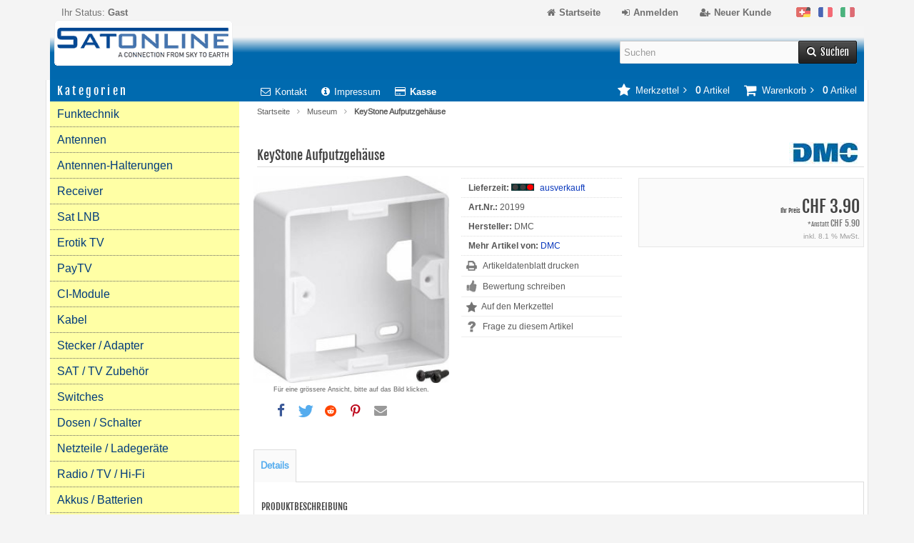

--- FILE ---
content_type: text/html; charset=utf-8
request_url: https://www.sat-online.ch/shop/KeyStone-Aufputzgehaeuse--20199.html
body_size: 12874
content:
<!DOCTYPE html>
<html lang="de">
<head>
<meta charset="utf-8" />
<meta name="viewport" content="width=device-width, initial-scale=1.0, maximum-scale=5, user-scalable=yes" />
<title>KeyStone Aufputzgehäuse - Satonline</title>
<meta name="description" content="KeyStone Aufputzgehäuse: Keystone Aufputzgehäuse passend für Keystone Faceplate 80x80, 2-fach und 3-fach" />
<meta name="robots" content="index,follow" />
<meta name="author" content="Tino Nerone" />
<meta name="company" content="Satonline GmbH" />
<link rel="canonical" href="https://www.sat-online.ch/shop/KeyStone-Aufputzgehaeuse--20199.html" />
<link rel="preconnect" href="https://www.googletagmanager.com" crossorigin />
<link rel="preconnect" href="https://www.google-analytics.com" crossorigin />
<link rel="preconnect" href="https://connect.facebook.net" crossorigin />
<link rel="preconnect" href="https://www.googleadservices.com" crossorigin />
<link rel="preconnect" href="https://bat.bing.com" crossorigin />
<link rel="alternate" href="https://www.sat-online.ch/shop/KeyStone-Aufputzgehaeuse--20199.html" hreflang="x-default" />
<link rel="alternate" href="https://www.sat-online.ch/shop/KeyStone-Aufputzgehaeuse--20199.html" hreflang="de-CH" />
<link rel="alternate" href="https://www.sat-online.ch/shop/Boitier-de-surface-Network-KeyStone--20199.html?language=fr" hreflang="fr-CH" />
<link rel="alternate" href="https://www.sat-online.ch/shop/Custodia-a-montaggio-superficiale-KeyStone-di-rete--20199.html?language=it" hreflang="it-CH" />
<link rel="icon" type="image/png" href="https://www.sat-online.ch/shop/templates/tpl_responsive/favicons/favicon-32x32.png" sizes="32x32" />
<link rel="icon" type="image/x-icon" href="https://www.sat-online.ch/shop/templates/tpl_responsive/favicons/favicon.ico" />
<link rel="apple-touch-icon" href="https://www.sat-online.ch/shop/templates/tpl_responsive/favicons/apple-touch-icon.png" />
<meta name="apple-mobile-web-app-title" content="Satonline Shop" />
<link rel="icon" type="image/png" href="https://www.sat-online.ch/shop/templates/tpl_responsive/favicons/android-chrome-192x192.png" sizes="192x192" />
<link rel="manifest" href="https://www.sat-online.ch/shop/templates/tpl_responsive/favicons/manifest.json" />
<!-- (c) Satonline GmbH-->
<link rel="stylesheet" href="https://www.sat-online.ch/shop/templates/tpl_responsive/stylesheet.min.css?v=1749324337" type="text/css" media="screen" />
<!-- Satonline Tracking (GA4 + Ads + FB Pixel + UET) -->
<script>window.dataLayer=window.dataLayer||[];function gtag(){dataLayer.push(arguments)};gtag('consent','default',{ad_storage:'granted',analytics_storage:'granted',ad_user_data:'granted',ad_personalization:'granted'});</script>
<script async src="https://www.googletagmanager.com/gtag/js?id=G-GGLJWW9EL9"></script>
<script>gtag('js',new Date());gtag('config','G-GGLJWW9EL9',{anonymize_ip:true});gtag('config','AW-988484149');</script>
<script>!function(f,b,e,v,n,t,s){if(f.fbq)return;n=f.fbq=function(){n.callMethod?n.callMethod.apply(n,arguments):n.queue.push(arguments)};f._fbq||(f._fbq=n);n.push=n;n.loaded=!0;n.version='2.0';n.queue=[];t=b.createElement(e);t.async=1;t.src=v;s=b.getElementsByTagName(e)[0];s.parentNode.insertBefore(t,s)}(window,document,'script','https://connect.facebook.net/en_US/fbevents.js');fbq('init','294279017677322');fbq('track','PageView');</script>
<noscript><img height="1" width="1" style="display:none" src="https://www.facebook.com/tr?id=294279017677322&ev=PageView&noscript=1"></noscript>
<script>(function(w,d,t){if(w.UET||(w.uetq&&typeof w.uetq.push==='function'))return;w.uetq=w.uetq||[];var s=d.createElement(t);s.async=1;s.src='https://bat.bing.com/bat.js';s.onload=s.onreadystatechange=function(){var r=this.readyState;if(!r||r==='loaded'||r==='complete'){try{w.uetq=new UET({ti:'12048000',enableAutoSpaTracking:true});w.uetq.push('pageLoad')}catch(e){}s.onload=s.onreadystatechange=null}};d.getElementsByTagName(t)[0].parentNode.insertBefore(s,d.getElementsByTagName(t)[0])})(window,document,'script');</script>
<!-- End Satonline Tracking -->
<meta property="og:site_name" content="Satonline GmbH" />
<meta property="og:title" content="KeyStone Aufputzgehäuse" />
<meta property="og:type" content="product" />
<meta property="og:url" content="https://www.sat-online.ch/shop/KeyStone-Aufputzgehaeuse--20199.html" />
<meta property="og:image" content="https://www.sat-online.ch/shop/images/product_images/popup_images/keystoneaufputz.jpg" />
<meta property="og:description" content="Keystone Aufputzgehäuse: passend für Keystone Faceplate 80x80, 2-fach und 3-fach..." />
<meta property="fb:app_id" content="10209766015332957" /> 
<meta name="twitter:card" content="summary" />
<meta name="twitter:site" content="@SatonlineGmbH" />
<meta name="twitter:title" content="KeyStone Aufputzgehäuse" />
<meta name="twitter:url" content="https://www.sat-online.ch/shop/KeyStone-Aufputzgehaeuse--20199.html" />
<meta name="twitter:image" content="https://www.sat-online.ch/shop/images/product_images/popup_images/keystoneaufputz.jpg" />
<meta name="twitter:description" content="Keystone Aufputzgehäuse: passend für Keystone Faceplate 80x80, 2-fach und 3-fach..." />
</head>
<body>

<div class="sidebar_closer"><i class="fa fa-times"></i></div><div id="layout_wrap"><div id="layout_navbar"><div class="layout_navbar_inner"><ul class="topnavigation cf"><li class="tn_group">Ihr Status:  <strong>Gast</strong></li><li class="tn_lang">  <a href="https://www.sat-online.ch/shop/KeyStone-Aufputzgehaeuse--20199.html?language=de"><span style="position:absolute;width:1px;height:1px;padding:0;margin:-1px;overflow:hidden;clip:rect(0,0,0,0);white-space:nowrap;border:0;">Deutsch</span><img src="https://www.sat-online.ch/shop/lang/german/icon.gif" alt="Deutsch" width="20" height="14" /></a>  <a href="https://www.sat-online.ch/shop/Boitier-de-surface-Network-KeyStone--20199.html?language=fr"><span style="position:absolute;width:1px;height:1px;padding:0;margin:-1px;overflow:hidden;clip:rect(0,0,0,0);white-space:nowrap;border:0;">Französisch</span><img src="https://www.sat-online.ch/shop/lang/french/icon.gif" alt="Französisch" width="20" height="14" /></a>  <a href="https://www.sat-online.ch/shop/Custodia-a-montaggio-superficiale-KeyStone-di-rete--20199.html?language=it"><span style="position:absolute;width:1px;height:1px;padding:0;margin:-1px;overflow:hidden;clip:rect(0,0,0,0);white-space:nowrap;border:0;">Italiano</span><img src="https://www.sat-online.ch/shop/lang/italian/icon.gif" alt="Italiano" width="20" height="14" /></a> </li><li><a href="https://www.sat-online.ch/shop/create_account.php"><i class="fa fa-user-plus"></i><span class="tn_nomobile">Neuer Kunde</span></a></li><li><a href="https://www.sat-online.ch/shop/login.php" title="Login"><i class="fa fa-sign-in"></i><span class="tn_nomobile">Anmelden</span></a></li><li><a href="https://www.sat-online.ch/shop/" title="Home"><i class="fa fa-home"></i><span class="tn_nomobile">Startseite</span></a></li></ul></div></div><div id="layout_logo" class="cf"><div id="logo"><a href="https://www.sat-online.ch/shop/" title="Startseite &bull; Satonline Shop"><img src="https://www.sat-online.ch/shop/templates/tpl_responsive/img/logo_head.png" alt="Satonline Shop" /></a></div><div id="search"><form id="quick_find" action="https://www.sat-online.ch/shop/advanced_search_result.php" method="get" class="box-search"><input type="text" name="keywords" value="Suchen" id="inputString" class="search_field" maxlength="30" autocomplete="off" onkeyup="ac_lookup(this.value);" onfocus="if(this.value==this.defaultValue) this.value='';" onblur="if(this.value=='') this.value=this.defaultValue;" /><div class="cssButtonPos2 cf"><span class="cssButton cssButtonColor1"><i class="fa fa-search"></i><span class="cssButtonText" >Suchen</span><button type="submit" title="Suchen" class="search_button">Suchen</button></span></div><br class="clearfix" /></form><div class="suggestionsBox" id="suggestions" style="display:none;"><div class="suggestionList" id="autoSuggestionsList">&nbsp;</div></div></div></div>     <div class="sidebar_layer"></div><div id="rahmen"> <div id="layout_content" class="cf"><div id="col_right"><div class="col_right_inner cf"><div id="content_navbar"><ul class="contentnavigation"><li class="sidebar_btn"><span id="sidebar_marker"></span><a href="#"><i class="fa fa-bars"></i><span class="cn_nomobile_text">Men&uuml;</span></a></li><li class="cn_nomobile"><a href="https://www.sat-online.ch/shop/Kontakt-_-7.html"><i class="fa fa-envelope-o"></i>Kontakt</a></li><li class="cn_nomobile"><a href="https://www.sat-online.ch/shop/Impressum-_-4.html"><i class="fa fa-info-circle"></i>Impressum</a></li><li class="cn_nomobile"><a href="https://www.sat-online.ch/shop/checkout_shipping.php"><strong><i class="fa fa-credit-card"></i>Kasse</strong></a></li><li class="cart"><div id="cart_short"><a id="toggle_cart" href="https://www.sat-online.ch/shop/shopping_cart.php"><span class="cart_01"><i class="fa fa-shopping-cart"></i></span><span class="cart_02">Warenkorb<i class="fa fa-angle-right"></i></span><span class="cart_03"><span class="cart_05">(</span>0<span class="cart_05">)</span></span><span class="cart_04">Artikel</span></a></div><div class="toggle_cart"><div class="mini"><strong>Ihr Warenkorb ist leer.</strong></div></div></li><li class="wishlist"><div id="wishlist_short"><a id="toggle_wishlist" href="https://www.sat-online.ch/shop/wishlist.php"><span class="wish_01"><i class="fa fa-star"></i></span><span class="wish_02">Merkzettel<i class="fa fa-angle-right"></i></span><span class="wish_03"><span class="wish_05">(</span>0<span class="wish_05">)</span></span><span class="wish_04">Artikel</span></a></div><div class="toggle_wishlist"><div class="mini"><strong>Ihr Merkzettel ist leer.</strong></div></div></li></ul></div><div id="breadcrumb"><span class="breadcrumb_info"></span><a href="https://www.sat-online.ch/shop/" class="headerNavigation">Startseite</a><i class="fa fa-angle-right"></i><a href="https://www.sat-online.ch/shop/Museum---1625.html" class="headerNavigation">Museum</a><i class="fa fa-angle-right"></i><span class="current">KeyStone Aufputzgehäuse</span><script type="application/ld+json"> {"@context": "https://schema.org/","@type": "BreadcrumbList","itemListElement": [{"@type": "ListItem","position": "1","item": {"@id": "https://www.sat-online.ch/shop/","name": "Startseite"}},{"@type": "ListItem","position": "2","item": {"@id": "https://www.sat-online.ch/shop/Museum---1625.html","name": "Museum"}},{"@type": "ListItem","position": "3","item": {"@id": "https://www.sat-online.ch/shop/KeyStone-Aufputzgehaeuse--20199.html","name": "KeyStone Aufputzgehäuse"}}]}</script></div><div itemscope itemtype="https://schema.org/Product"><form id="cart_quantity" action="https://www.sat-online.ch/shop/product_info.php?products_model=20199&amp;products_id=3471&amp;action=add_product" method="post"><h1 itemprop="name">KeyStone Aufputzgehäuse</h1><div id="product_details"><div class="pd_imagebox"><div class="pd_big_image"><a class="cbimages" title="KeyStone Aufputzgehäuse" href="https://www.sat-online.ch/shop/images/product_images/popup_images/keystoneaufputz.jpg"><img itemprop="image"src="https://www.sat-online.ch/shop/images/product_images/info_images/keystoneaufputz.jpg" alt="KeyStone Aufputzgehäuse" width="265" height="265" style="max-width:100%; height:auto;" /></a></div><div class="zoomtext">F&uuml;r eine gr&ouml;ssere Ansicht, bitte auf das Bild klicken.</div><div><div class="shariff" data-theme="white" data-backend-url="" data-orientation="horizontal" data-services="[&quot;facebook&quot;,&quot;twitter&quot;,&quot;reddit&quot;,&quot;pinterest&quot;,&quot;whatsapp&quot;,&quot;mail&quot;]" data-title="KeyStone Aufputzgehäuse" data-url="https://www.sat-online.ch/shop/KeyStone-Aufputzgehaeuse--20199.html" data-lang="de" data-mail-subject="KeyStone Aufputzgehäuse" data-mail-body="https://www.sat-online.ch/shop/KeyStone-Aufputzgehaeuse--20199.html" data-mail-url="mailto:" data-media-url="https://www.sat-online.ch/shop/images/product_images/popup_images/keystoneaufputz.jpg"></div></div>  </div><div class="pd_content"><div class="pd_infobox"><div class="pd_inforow_first"></div><div class="pd_inforow"><strong>Lieferzeit:</strong> <img class="pd_shipping_image" src="/shop/images/redlight.gif" alt="ausverkauft" width="32" height="10" /> <a rel="nofollow" target="_blank" href="https://www.sat-online.ch/shop/popup_content.php?coID=10" title="Information" class="iframe">ausverkauft</a></div><div class="pd_inforow"><strong>Art.Nr.:</strong> <span itemprop="sku">20199</span></div>  <div class="pd_inforow" itemprop="brand" itemscope itemtype="https://schema.org/Brand"><strong> Hersteller:</strong><span itemprop="name"> DMC</span></div><div class="pd_inforow"><strong>Mehr Artikel von:</strong> <a title="DMC" href="https://www.sat-online.ch/shop/DMC-.-1.html">DMC</a></div><ul class="pd_iconlist"><li class="print"><a class="iframe" target="_blank" rel="nofollow" href="https://www.sat-online.ch/shop/print_product_info.php?products_id=3471" title="Artikeldatenblatt drucken">Artikeldatenblatt drucken</a></li><li class="vote"><a rel="nofollow" href="https://www.sat-online.ch/shop/product_reviews_write.php?products_id=3471" title="Bewertung schreiben">Bewertung schreiben</a></li><li class="wishlist"><input type="submit" value="submit" style="display:none;" /><input type="submit" name="wishlist" value="Auf den Merkzettel" class="wishlist_submit_link" /></li><li class="product_inquiry"><a class="iframe" target="_blank" rel="nofollow" href="https://www.sat-online.ch/shop/shop_content_popup.php?coID=7&amp;products_id=3471" title="Frage zu diesem Artikel">Frage zu diesem Artikel</a></li></ul></div><div class="pd_summarybox" itemprop="offers" itemscope itemtype="https://schema.org/Offer"><meta itemprop="url" content="https://www.sat-online.ch/shop/KeyStone-Aufputzgehaeuse--20199.html" /> <meta itemprop="priceCurrency" content="CHF" /><meta itemprop="availability" content="https://schema.org/InStock" />&nbsp;<meta itemprop="itemCondition" content="https://schema.org/NewCondition" /> <div class="pd_price"><span class="uvp_price">  <span class="small_price">Ihr Preis </span> CHF 3.90</span><span class="item_price"><span class="small_price">*Anstatt </span>CHF 5.90</span><meta itemprop="price" content="3.9" /></div><div class="pd_tax">inkl. 8.1 % MwSt.</div>  </div><br class="clearfix" /></div>  <br class="clearfix" /><div class="pd_manu_image"><a href="https://www.sat-online.ch/shop/DMC-.-1.html" title="DMC Logo"><img src="https://www.sat-online.ch/shop/images/manufacturers/dmc-logo.jpg" alt="DMC Logo" /></a></div></div></form><script type="application/ld+json">
{
  "@context": "https://schema.org/",
  "@type": "Product",
  "name": "KeyStone Aufputzgehäuse",
  "url": "https://www.sat-online.ch/shop/KeyStone-Aufputzgehaeuse--20199.html"
  ,
  "image": ["https://www.sat-online.ch/shop/images/product_images/popup_images/keystoneaufputz.jpg"]
    ,"description": "Keystone Aufputzgehäuse: passend für Keystone Faceplate 80x80, 2-fach und 3-fach"  ,
  "brand": {
    "@type": "Brand",
    "name": "DMC"
  }
    ,
  "sku": "20199"
        ,
  "offers": {
    "@type": "Offer",
    "url": "https://www.sat-online.ch/shop/KeyStone-Aufputzgehaeuse--20199.html",
    "priceCurrency": "CHF",
    "price": "3.90",
    "itemCondition": "https://schema.org/NewCondition"
    ,
    "availability": "https://schema.org/InStock",
    "seller": {"@type": "Organization", "name": "Satonline"}
  }
}
</script><br /><div id="horizontalTab" class="pd_tabs"><ul class="resp-tabs-list"><li>Details</li></ul><div class="resp-tabs-container"><div class="pd_description"><h4 class="detailbox">Produktbeschreibung</h4><div itemprop="description"><h2 style="font-weight:bold">Keystone Aufputzgehäuse</h2><div>passend für Keystone Faceplate 80x80, 2-fach und 3-fach</div></div></div></div></div><div class="productnavigator cf"><span class="detail_back"><a href="https://www.sat-online.ch/shop/Museum---1625.html">&Uuml;bersicht</a>&nbsp;&nbsp;&nbsp;|&nbsp;&nbsp;&nbsp;Artikel&nbsp;<strong>822&nbsp;von&nbsp;1657</strong>&nbsp;in dieser Kategorie</span><span class="detail_next_previous"><a href="https://www.sat-online.ch/shop/Technisat-DIGIT-ISIO-STC-4K-UHD-refurb--530.html">&laquo; Erster</a>&nbsp;&nbsp;&nbsp;|&nbsp;&nbsp;<a href="https://www.sat-online.ch/shop/KeyStone-Modul-Cinch-RCA-weiss--20200.html">&laquo; vorheriger</a>&nbsp;&nbsp;&nbsp;|&nbsp;&nbsp;<a href="https://www.sat-online.ch/shop/Sat-Receiver-Opticum-HD-AX-502-PVR--20192.html">n&auml;chster &raquo;</a>&nbsp;&nbsp;&nbsp;|&nbsp;&nbsp;<a href="https://www.sat-online.ch/shop/Seriell-Parallel-Kabel-DB25-M-M-5-00-m--10164.html">Letzter &raquo;</a>  </span></div></div></div></div><div id="col_left_overlay"><div id="col_left"><div class="col_left_inner cf"><div class="box_category"><div class="box_category_header">Kategorien</div><ul id="categorymenu"><li class="level1"><a href="https://www.sat-online.ch/shop/Funktechnik---625.html">Funktechnik</a></li><li class="level1"><a href="https://www.sat-online.ch/shop/Antennen---48.html">Antennen</a></li><li class="level1"><a href="https://www.sat-online.ch/shop/Antennen-Halterungen---52.html">Antennen-Halterungen</a></li><li class="level1"><a href="https://www.sat-online.ch/shop/Receiver---78.html">Receiver</a></li><li class="level1"><a href="https://www.sat-online.ch/shop/Sat-LNB---18.html">Sat LNB</a></li><li class="level1"><a href="https://www.sat-online.ch/shop/Erotik-TV---184.html">Erotik TV</a></li><li class="level1"><a href="https://www.sat-online.ch/shop/PayTV---102.html">PayTV</a></li><li class="level1"><a href="https://www.sat-online.ch/shop/CI-Module---604.html">CI-Module</a></li><li class="level1"><a href="https://www.sat-online.ch/shop/Kabel---4.html">Kabel</a></li><li class="level1"><a href="https://www.sat-online.ch/shop/Stecker-Adapter---28.html">Stecker / Adapter</a></li><li class="level1"><a href="https://www.sat-online.ch/shop/SAT-TV-Zubehoer---31.html">SAT / TV Zubehör</a></li><li class="level1"><a href="https://www.sat-online.ch/shop/Switches---74.html">Switches</a></li><li class="level1"><a href="https://www.sat-online.ch/shop/Dosen-Schalter---117.html">Dosen / Schalter</a></li><li class="level1"><a href="https://www.sat-online.ch/shop/Netzteile-Ladegeraete---136.html">Netzteile / Ladegeräte</a></li><li class="level1"><a href="https://www.sat-online.ch/shop/Radio-TV-Hi-Fi---417.html">Radio / TV / Hi-Fi</a></li><li class="level1"><a href="https://www.sat-online.ch/shop/Akkus-Batterien---121.html">Akkus / Batterien</a></li><li class="level1"><a href="https://www.sat-online.ch/shop/Handy-Zubehoer---435.html">Handy / Zubehör</a></li><li class="level1"><a href="https://www.sat-online.ch/shop/Werkzeug---614.html">Werkzeug</a></li><li class="level1"><a href="https://www.sat-online.ch/shop/Lampen-LED---164.html">Lampen / LED</a></li><li class="level1"><a href="https://www.sat-online.ch/shop/PC-Komponenten---114.html">PC-Komponenten</a></li><li class="level1"><a href="https://www.sat-online.ch/shop/Tinte-Toner-3D---9.html">Tinte Toner 3D</a></li><li class="level1"><a href="https://www.sat-online.ch/shop/Ueberwachung---246.html">Überwachung</a></li><li class="level1"><a href="https://www.sat-online.ch/shop/Elektronik---679.html">Elektronik</a></li><li class="level1"><a href="https://www.sat-online.ch/shop/Haus-Hobby---288.html">Haus / Hobby</a></li><li class="level1"><a href="https://www.sat-online.ch/shop/Outdoor-Ausruestung---1695.html">Outdoor-Ausrüstung</a></li><li class="level1"><a href="https://www.sat-online.ch/shop/Abverkauf---12.html">Abverkauf</a></li><li class="level1 active1 activeparent1"><a href="https://www.sat-online.ch/shop/Museum---1625.html">Museum</a></li><li class="level1"><a title="Neue Artikel @ Satonline" href="https://www.sat-online.ch/shop/products_new.php">Neue Artikel</a></li></ul></div><div class="box1"><div class="box_header"><span class="show_title"><i class="fa fa-chevron-down"></i>Schnellkauf</span></div><div class="box_sidebar cf"><div class="box_line"></div><p class="midi lineheight16">Bitte geben Sie die Artikelnummer aus unserem Katalog ein.</p><form id="quick_add" action="https://www.sat-online.ch/shop/product_info.php?products_model=20199&amp;products_id=3471&amp;action=add_a_quickie" method="post"><div class="quickie_form cf"><input type="tel" name="quickie" /><div class="cssButtonPos1 cf"><span class="cssButton cssButtonColor1"><i class="fa fa-shopping-cart"></i><button type="submit" title="In den Korb legen"></button></span></div></div></form></div></div>              <div class="box1" id="loginBox"><div class="box_header"><i class="fa fa-chevron-down"></i>Login</div><div class="box_sidebar cf"><div class="box_line"></div><form id="loginbox" action="https://www.sat-online.ch/shop/login.php?action=process" method="post" class="box-login"><p class="box_sub">E-Mail-Adresse:</p><input type="email" name="email_address" maxlength="50" /><p class="box_sub">Passwort:</p><input type="password" name="password" maxlength="30" /><div class="box_sub_button cf"><a href="https://www.sat-online.ch/shop/password_double_opt.php">Passwort vergessen?</a><div class="cssButtonPos3 cf"><span class="cssButton cssButtonColor1"><i class="fa fa-sign-in"></i><span class="cssButtonText" >Anmelden</span><button type="submit" title="Anmelden">Anmelden</button></span></div></div></form></div></div><div class="box1"><div class="box_header"><span class="show_title"><i class="fa fa-chevron-down"></i>Hersteller</span></div><div class="box_sidebar cf"><div class="box_line"></div><div class="box_select"><form id="manufacturers" action="https://www.sat-online.ch/shop/" method="get"><select name="manufacturers_id" onchange="if (form.manufacturers_id.selectedIndex != 0) location = form.manufacturers_id.options[form.manufacturers_id.selectedIndex].value;" size="1" style="width: 100%;"><option value="" selected="selected">Bitte w&auml;hlen</option><option value="https://www.sat-online.ch/shop/Airspy-.-622.html">Airspy</option><option value="https://www.sat-online.ch/shop/Albrecht-.-93.html">Albrecht</option><option value="https://www.sat-online.ch/shop/Alecto-.-558.html">Alecto</option><option value="https://www.sat-online.ch/shop/Alinco-.-627.html">Alinco</option><option value="https://www.sat-online.ch/shop/Alps-.-73.html">Alps</option><option value="https://www.sat-online.ch/shop/Amidon-.-626.html">Amidon</option><option value="https://www.sat-online.ch/shop/Anytone-.-576.html">Anytone</option><option value="https://www.sat-online.ch/shop/AOR-.-603.html">AOR</option><option value="https://www.sat-online.ch/shop/Apple-.-21.html">Apple</option><option value="https://www.sat-online.ch/shop/Aqmos-.-630.html">Aqmos</option><option value="https://www.sat-online.ch/shop/Astatic-.-612.html">Astatic</option><option value="https://www.sat-online.ch/shop/Aston-.-54.html">Aston</option><option value="https://www.sat-online.ch/shop/Asus-.-89.html">Asus</option><option value="https://www.sat-online.ch/shop/Axing-.-272.html">Axing</option><option value="https://www.sat-online.ch/shop/Balux-.-35.html">Balux</option><option value="https://www.sat-online.ch/shop/Beurer-.-98.html">Beurer</option><option value="https://www.sat-online.ch/shop/BisTV-.-139.html">BisTV</option><option value="https://www.sat-online.ch/shop/Black-Decker-Compatible-.-549.html">Black &amp; Decker Compa..</option><option value="https://www.sat-online.ch/shop/Botech-.-595.html">Botech</option><option value="https://www.sat-online.ch/shop/Bresser-.-639.html">Bresser</option><option value="https://www.sat-online.ch/shop/BRITA-.-255.html">BRITA</option><option value="https://www.sat-online.ch/shop/Brother-Compatible-.-319.html">Brother Compatible</option><option value="https://www.sat-online.ch/shop/Cabelcon-.-196.html">Cabelcon</option><option value="https://www.sat-online.ch/shop/Cahors-.-62.html">Cahors</option><option value="https://www.sat-online.ch/shop/Canon-Compatible-.-304.html">Canon Compatible</option><option value="https://www.sat-online.ch/shop/CG-Antenna-.-579.html">CG-Antenna</option><option value="https://www.sat-online.ch/shop/CHELEGANCE-JNCRADIO-.-636.html">CHELEGANCE JNCRADIO</option><option value="https://www.sat-online.ch/shop/Clarke-Tech-.-220.html">Clarke-Tech</option><option value="https://www.sat-online.ch/shop/Comet-.-596.html">Comet</option><option value="https://www.sat-online.ch/shop/Corsair-.-314.html">Corsair</option><option value="https://www.sat-online.ch/shop/CRT-.-577.html">CRT</option><option value="https://www.sat-online.ch/shop/D-Link-.-96.html">D-Link</option><option value="https://www.sat-online.ch/shop/DAIWA-.-635.html">DAIWA</option><option value="https://www.sat-online.ch/shop/Dell-.-183.html">Dell</option><option value="https://www.sat-online.ch/shop/Delta-.-566.html">Delta</option><option value="https://www.sat-online.ch/shop/Deltacam-.-123.html">Deltacam</option><option value="https://www.sat-online.ch/shop/Diamond-.-567.html">Diamond</option><option value="https://www.sat-online.ch/shop/Dinobot-.-322.html">Dinobot</option><option value="https://www.sat-online.ch/shop/DMC-.-1.html">DMC</option><option value="https://www.sat-online.ch/shop/Dosy-.-618.html">Dosy</option><option value="https://www.sat-online.ch/shop/Dream-Multimedia-.-214.html">Dream Multimedia</option><option value="https://www.sat-online.ch/shop/Duolabs-.-44.html">Duolabs</option><option value="https://www.sat-online.ch/shop/DUR-line-.-316.html">DUR-line</option><option value="https://www.sat-online.ch/shop/Duracell-.-175.html">Duracell</option><option value="https://www.sat-online.ch/shop/Easymount-.-170.html">Easymount</option><option value="https://www.sat-online.ch/shop/EMP-Centauri-.-212.html">EMP Centauri</option><option value="https://www.sat-online.ch/shop/Epson-Compatible-.-352.html">Epson Compatible</option><option value="https://www.sat-online.ch/shop/ETUS-.-311.html">ETUS</option><option value="https://www.sat-online.ch/shop/Feller-.-13.html">Feller</option><option value="https://www.sat-online.ch/shop/Ferguson-.-486.html">Ferguson</option><option value="https://www.sat-online.ch/shop/fidget-.-291.html">fidget</option><option value="https://www.sat-online.ch/shop/Firestik-.-641.html">Firestik</option><option value="https://www.sat-online.ch/shop/Fixpoint-.-164.html">Fixpoint</option><option value="https://www.sat-online.ch/shop/Formuler-.-362.html">Formuler</option><option value="https://www.sat-online.ch/shop/Fransat-.-140.html">Fransat</option><option value="https://www.sat-online.ch/shop/Fritzel-Antennen-.-591.html">Fritzel Antennen</option><option value="https://www.sat-online.ch/shop/Galaxy-.-634.html">Galaxy</option><option value="https://www.sat-online.ch/shop/Gibertini-.-63.html">Gibertini</option><option value="https://www.sat-online.ch/shop/Gigablue-.-82.html">Gigablue</option><option value="https://www.sat-online.ch/shop/Gigatron-.-296.html">Gigatron</option><option value="https://www.sat-online.ch/shop/Goobay-.-6.html">Goobay</option><option value="https://www.sat-online.ch/shop/Grazioli-Antenne-.-601.html">Grazioli-Antenne</option><option value="https://www.sat-online.ch/shop/GT-SAT-.-75.html">GT-SAT</option><option value="https://www.sat-online.ch/shop/HamKing-.-569.html">HamKing</option><option value="https://www.sat-online.ch/shop/HanRongDa-.-644.html">HanRongDa</option><option value="https://www.sat-online.ch/shop/HD-Plus-.-137.html">HD Plus</option><option value="https://www.sat-online.ch/shop/Helveticam-.-118.html">Helveticam</option><option value="https://www.sat-online.ch/shop/Helvetisat-.-68.html">Helvetisat</option><option value="https://www.sat-online.ch/shop/HIXON-.-588.html">HIXON</option><option value="https://www.sat-online.ch/shop/Honeywell-.-259.html">Honeywell</option><option value="https://www.sat-online.ch/shop/HP-.-99.html">HP</option><option value="https://www.sat-online.ch/shop/HP-Compatible-.-105.html">HP Compatible</option><option value="https://www.sat-online.ch/shop/Humax-.-45.html">Humax</option><option value="https://www.sat-online.ch/shop/Hytera-.-584.html">Hytera</option><option value="https://www.sat-online.ch/shop/ICOM-.-570.html">ICOM</option><option value="https://www.sat-online.ch/shop/Infomir-.-40.html">Infomir</option><option value="https://www.sat-online.ch/shop/Invacom-.-76.html">Invacom</option><option value="https://www.sat-online.ch/shop/Inverto-.-55.html">Inverto</option><option value="https://www.sat-online.ch/shop/Johansson-.-159.html">Johansson</option><option value="https://www.sat-online.ch/shop/Jopix-.-617.html">Jopix</option><option value="https://www.sat-online.ch/shop/Jultec-.-351.html">Jultec</option><option value="https://www.sat-online.ch/shop/JVC-.-261.html">JVC</option><option value="https://www.sat-online.ch/shop/K-PO-.-562.html">K-PO</option><option value="https://www.sat-online.ch/shop/K40-Antenna-.-609.html">K40-Antenna</option><option value="https://www.sat-online.ch/shop/KABELIO-.-560.html">KABELIO</option><option value="https://www.sat-online.ch/shop/Kartina-TV-.-147.html">Kartina TV</option><option value="https://www.sat-online.ch/shop/Kathrein-.-2.html">Kathrein</option><option value="https://www.sat-online.ch/shop/Kemo-Electronic-.-629.html">Kemo-Electronic</option><option value="https://www.sat-online.ch/shop/Kenwood-.-598.html">Kenwood</option><option value="https://www.sat-online.ch/shop/Kingston-.-66.html">Kingston</option><option value="https://www.sat-online.ch/shop/KiwiSDR-.-585.html">KiwiSDR</option><option value="https://www.sat-online.ch/shop/Koenig-.-487.html">Koenig</option><option value="https://www.sat-online.ch/shop/Lab599-.-633.html">Lab599</option><option value="https://www.sat-online.ch/shop/Lafayette-Radio-.-604.html">Lafayette Radio</option><option value="https://www.sat-online.ch/shop/Lemm-Antenne-.-581.html">Lemm-Antenne</option><option value="https://www.sat-online.ch/shop/Lenco-.-553.html">Lenco</option><option value="https://www.sat-online.ch/shop/Lexmark-Compatible-.-353.html">Lexmark Compatible</option><option value="https://www.sat-online.ch/shop/Linksys-.-8.html">Linksys</option><option value="https://www.sat-online.ch/shop/LiteXpress-.-29.html">LiteXpress</option><option value="https://www.sat-online.ch/shop/Logitech-.-90.html">Logitech</option><option value="https://www.sat-online.ch/shop/LOOPER-.-548.html">LOOPER</option><option value="https://www.sat-online.ch/shop/Lumotech-.-33.html">Lumotech</option><option value="https://www.sat-online.ch/shop/Lupus-.-86.html">Lupus</option><option value="https://www.sat-online.ch/shop/MaaxTV-.-112.html">MaaxTV</option><option value="https://www.sat-online.ch/shop/Madel-.-79.html">Madel</option><option value="https://www.sat-online.ch/shop/Manson-.-602.html">Manson</option><option value="https://www.sat-online.ch/shop/Mascom-.-119.html">Mascom</option><option value="https://www.sat-online.ch/shop/MAT-TUNER-.-582.html">MAT-TUNER</option><option value="https://www.sat-online.ch/shop/Maxifilter-.-273.html">Maxifilter</option><option value="https://www.sat-online.ch/shop/Maximum-.-3.html">Maximum</option><option value="https://www.sat-online.ch/shop/Maxview-.-511.html">Maxview</option><option value="https://www.sat-online.ch/shop/Medialink-.-41.html">Medialink</option><option value="https://www.sat-online.ch/shop/Megasat-.-4.html">Megasat</option><option value="https://www.sat-online.ch/shop/Messi-Paoloni-.-624.html">Messi &amp; Paoloni</option><option value="https://www.sat-online.ch/shop/MFJ-.-580.html">MFJ</option><option value="https://www.sat-online.ch/shop/Midland-.-563.html">Midland</option><option value="https://www.sat-online.ch/shop/Moonraker-.-573.html">Moonraker</option><option value="https://www.sat-online.ch/shop/Motocomm-.-642.html">Motocomm</option><option value="https://www.sat-online.ch/shop/Motorola-.-20.html">Motorola</option><option value="https://www.sat-online.ch/shop/Muse-.-326.html">Muse</option><option value="https://www.sat-online.ch/shop/MXQ-.-278.html">MXQ</option><option value="https://www.sat-online.ch/shop/My-Wall-.-597.html">My Wall</option><option value="https://www.sat-online.ch/shop/MyStrom-.-276.html">MyStrom</option><option value="https://www.sat-online.ch/shop/Nagoya-Antenna-.-590.html">Nagoya Antenna</option><option value="https://www.sat-online.ch/shop/NEC-.-509.html">NEC</option><option value="https://www.sat-online.ch/shop/Neotion-.-126.html">Neotion</option><option value="https://www.sat-online.ch/shop/Nissei-.-594.html">Nissei</option><option value="https://www.sat-online.ch/shop/Noctua-.-499.html">Noctua</option><option value="https://www.sat-online.ch/shop/Nokia-Compatible-.-24.html">Nokia Compatible</option><option value="https://www.sat-online.ch/shop/Nordmende-.-332.html">Nordmende</option><option value="https://www.sat-online.ch/shop/OEM-.-615.html">OEM</option><option value="https://www.sat-online.ch/shop/Olivetti-.-174.html">Olivetti</option><option value="https://www.sat-online.ch/shop/Olympus-.-262.html">Olympus</option><option value="https://www.sat-online.ch/shop/One-For-All-.-309.html">One For All</option><option value="https://www.sat-online.ch/shop/Opticum-.-57.html">Opticum</option><option value="https://www.sat-online.ch/shop/Oxacam-.-122.html">Oxacam</option><option value="https://www.sat-online.ch/shop/Panasonic-.-107.html">Panasonic</option><option value="https://www.sat-online.ch/shop/para-protection-.-218.html">para-protection</option><option value="https://www.sat-online.ch/shop/Patona-.-620.html">Patona</option><option value="https://www.sat-online.ch/shop/Pentax-.-637.html">Pentax</option><option value="https://www.sat-online.ch/shop/Philips-.-643.html">Philips</option><option value="https://www.sat-online.ch/shop/Platinum-.-71.html">Platinum</option><option value="https://www.sat-online.ch/shop/PNI-.-593.html">PNI</option><option value="https://www.sat-online.ch/shop/Polytron-.-343.html">Polytron</option><option value="https://www.sat-online.ch/shop/Premium-IPTV-.-488.html">Premium IPTV</option><option value="https://www.sat-online.ch/shop/President-.-153.html">President</option><option value="https://www.sat-online.ch/shop/Procomm-.-608.html">Procomm</option><option value="https://www.sat-online.ch/shop/Proxel-.-611.html">Proxel</option><option value="https://www.sat-online.ch/shop/purefil-.-619.html">purefil</option><option value="https://www.sat-online.ch/shop/Qnap-.-360.html">Qnap</option><option value="https://www.sat-online.ch/shop/Qviart-.-364.html">Qviart</option><option value="https://www.sat-online.ch/shop/Raspberry-.-305.html">Raspberry</option><option value="https://www.sat-online.ch/shop/Rayovac-.-510.html">Rayovac</option><option value="https://www.sat-online.ch/shop/Realtek-.-199.html">Realtek</option><option value="https://www.sat-online.ch/shop/Redlight-.-134.html">Redlight</option><option value="https://www.sat-online.ch/shop/RigExpert-.-575.html">RigExpert</option><option value="https://www.sat-online.ch/shop/RM-Italy-.-565.html">RM-Italy</option><option value="https://www.sat-online.ch/shop/Roline-.-201.html">Roline</option><option value="https://www.sat-online.ch/shop/S-P-.-230.html">S&amp;P</option><option value="https://www.sat-online.ch/shop/Samlex-Europe-.-631.html">Samlex Europe</option><option value="https://www.sat-online.ch/shop/Samsung-.-18.html">Samsung</option><option value="https://www.sat-online.ch/shop/Sandberg-.-586.html">Sandberg</option><option value="https://www.sat-online.ch/shop/Sangean-.-628.html">Sangean</option><option value="https://www.sat-online.ch/shop/Satheat-.-313.html">Satheat</option><option value="https://www.sat-online.ch/shop/Satlink-.-160.html">Satlink</option><option value="https://www.sat-online.ch/shop/Satonline-.-209.html">Satonline</option><option value="https://www.sat-online.ch/shop/Scansonic-.-277.html">Scansonic</option><option value="https://www.sat-online.ch/shop/Schwaiger-.-162.html">Schwaiger</option><option value="https://www.sat-online.ch/shop/SCT-.-135.html">SCT</option><option value="https://www.sat-online.ch/shop/SDRplay-.-271.html">SDRplay</option><option value="https://www.sat-online.ch/shop/Seagate-.-561.html">Seagate</option><option value="https://www.sat-online.ch/shop/Selfsat-.-60.html">Selfsat</option><option value="https://www.sat-online.ch/shop/Servimat-.-48.html">Servimat</option><option value="https://www.sat-online.ch/shop/Sigma-Antenne-.-610.html">Sigma Antenne</option><option value="https://www.sat-online.ch/shop/Sirio-.-551.html">Sirio</option><option value="https://www.sat-online.ch/shop/Sirtel-.-638.html">Sirtel</option><option value="https://www.sat-online.ch/shop/Skross-.-198.html">Skross</option><option value="https://www.sat-online.ch/shop/SKV-.-372.html">SKV</option><option value="https://www.sat-online.ch/shop/SKY-Deutschland-.-489.html">SKY Deutschland</option><option value="https://www.sat-online.ch/shop/Sky-Italia-.-145.html">Sky Italia</option><option value="https://www.sat-online.ch/shop/Smart-.-70.html">Smart</option><option value="https://www.sat-online.ch/shop/Smit-.-108.html">Smit</option><option value="https://www.sat-online.ch/shop/Solarcon-.-606.html">Solarcon</option><option value="https://www.sat-online.ch/shop/Sony-.-22.html">Sony</option><option value="https://www.sat-online.ch/shop/Sony-Ericsson-.-25.html">Sony Ericsson</option><option value="https://www.sat-online.ch/shop/Spaun-.-15.html">Spaun</option><option value="https://www.sat-online.ch/shop/Spiderbeam-.-616.html">Spiderbeam</option><option value="https://www.sat-online.ch/shop/Spycat-.-58.html">Spycat</option><option value="https://www.sat-online.ch/shop/SRG-.-46.html">SRG</option><option value="https://www.sat-online.ch/shop/Stab-.-163.html">Stab</option><option value="https://www.sat-online.ch/shop/Stabo-.-154.html">Stabo</option><option value="https://www.sat-online.ch/shop/Steepletone-.-623.html">Steepletone</option><option value="https://www.sat-online.ch/shop/Strong-.-256.html">Strong</option><option value="https://www.sat-online.ch/shop/StrykerRadios-.-571.html">StrykerRadios</option><option value="https://www.sat-online.ch/shop/Superstar-.-625.html">Superstar</option><option value="https://www.sat-online.ch/shop/Surecom-.-614.html">Surecom</option><option value="https://www.sat-online.ch/shop/Tagra-Antennen-.-621.html">Tagra Antennen</option><option value="https://www.sat-online.ch/shop/TEAM-.-589.html">TEAM</option><option value="https://www.sat-online.ch/shop/Technisat-.-7.html">Technisat</option><option value="https://www.sat-online.ch/shop/TechnoLine-.-559.html">TechnoLine</option><option value="https://www.sat-online.ch/shop/Technotrend-.-502.html">Technotrend</option><option value="https://www.sat-online.ch/shop/Tecsun-.-568.html">Tecsun</option><option value="https://www.sat-online.ch/shop/Tecxus-.-23.html">Tecxus</option><option value="https://www.sat-online.ch/shop/Telestar-.-640.html">Telestar</option><option value="https://www.sat-online.ch/shop/Telesystem-.-373.html">Telesystem</option><option value="https://www.sat-online.ch/shop/Teslanol-.-168.html">Teslanol</option><option value="https://www.sat-online.ch/shop/Tiny-Audio-.-552.html">Tiny Audio</option><option value="https://www.sat-online.ch/shop/Tivusat-.-121.html">Tivùsat</option><option value="https://www.sat-online.ch/shop/TNT-SAT-.-142.html">TNT SAT</option><option value="https://www.sat-online.ch/shop/Topfield-.-173.html">Topfield</option><option value="https://www.sat-online.ch/shop/Triax-.-5.html">Triax</option><option value="https://www.sat-online.ch/shop/TTI-.-578.html">TTI</option><option value="https://www.sat-online.ch/shop/TVIP-.-248.html">TVIP</option><option value="https://www.sat-online.ch/shop/TYT-Electronics-.-613.html">TYT Electronics</option><option value="https://www.sat-online.ch/shop/Ultracell-.-187.html">Ultracell</option><option value="https://www.sat-online.ch/shop/Uniden-.-592.html">Uniden</option><option value="https://www.sat-online.ch/shop/Vantage-.-27.html">Vantage</option><option value="https://www.sat-online.ch/shop/Varta-.-177.html">Varta</option><option value="https://www.sat-online.ch/shop/Venus-Box-.-263.html">Venus-Box</option><option value="https://www.sat-online.ch/shop/Vertex-Standard-.-605.html">Vertex Standard</option><option value="https://www.sat-online.ch/shop/Viark-.-370.html">Viark</option><option value="https://www.sat-online.ch/shop/VIPTV-.-117.html">VIPTV</option><option value="https://www.sat-online.ch/shop/VU-plus-.-80.html">VU+</option><option value="https://www.sat-online.ch/shop/WaveFrontier-.-61.html">WaveFrontier</option><option value="https://www.sat-online.ch/shop/Western-Digital-.-64.html">Western Digital</option><option value="https://www.sat-online.ch/shop/WeTek-.-38.html">WeTek</option><option value="https://www.sat-online.ch/shop/Whistler-.-632.html">Whistler</option><option value="https://www.sat-online.ch/shop/Wilson-.-587.html">Wilson</option><option value="https://www.sat-online.ch/shop/Wintech-.-91.html">Wintech</option><option value="https://www.sat-online.ch/shop/Wisi-.-244.html">Wisi</option><option value="https://www.sat-online.ch/shop/Wouxun-.-574.html">Wouxun</option><option value="https://www.sat-online.ch/shop/X-Trend-.-285.html">X-Trend</option><option value="https://www.sat-online.ch/shop/XCam-.-125.html">XCam</option><option value="https://www.sat-online.ch/shop/Xeno-Energy-.-176.html">Xeno Energy</option><option value="https://www.sat-online.ch/shop/Xerox-Compatible-.-367.html">Xerox Compatible</option><option value="https://www.sat-online.ch/shop/Xiegu-.-599.html">Xiegu</option><option value="https://www.sat-online.ch/shop/XSarius-.-550.html">XSarius</option><option value="https://www.sat-online.ch/shop/YAESU-.-564.html">YAESU</option><option value="https://www.sat-online.ch/shop/Yuasa-.-131.html">Yuasa</option><option value="https://www.sat-online.ch/shop/ZaapTV-.-114.html">ZaapTV</option><option value="https://www.sat-online.ch/shop/Zetagi-.-556.html">Zetagi</option><option value="https://www.sat-online.ch/shop/Zodiac-.-583.html">Zodiac</option></select></form></div></div></div><div class="box1"><div class="box_header"><span class="show_title"><i class="fa fa-chevron-down"></i>DMC</span></div><div class="box_sidebar cf"><div class="box_line" style="margin-bottom:10px;"></div><div class="box_image"><img src="https://www.sat-online.ch/shop/images/manufacturers/dmc-logo.jpg" alt="DMC" /></div><div class="box_line abstand"></div><a href="https://www.sat-online.ch/shop/redirect.php?action=manufacturer&amp;manufacturers_id=1" onclick="window.open(this.href); return false;">DMC Homepage</a> &raquo;<br />        <a href="https://www.sat-online.ch/shop/DMC-.-1.html">Mehr Artikel</a> &raquo;</div></div><div class="box1"><div class="box_header"><span class="show_title"><i class="fa fa-chevron-down"></i>W&auml;hrungen</span></div><div class="box_sidebar cf"><div class="box_line"></div><div class="box_select"><form id="currencies" action="https://www.sat-online.ch/shop/product_info.php" method="get" class="box-currencies"><select name="currency" onchange="this.form.submit();"><option value="EUR">Euro</option><option value="CHF" selected="selected">Schweizer Franken</option></select><input type="hidden" name="products_model" value="20199" /><input type="hidden" name="products_id" value="3471" /></form></div></div></div></div></div></div></div> <div id="layout_footer"><div class="layout_footer_inner"><div class="footer_box_row cf"><div class="footer_box"><div class="footer_box_inner cf">  <div class="box3"><div class="box3_header">Mehr &uuml;ber...</div><div class="box3_line"></div><ul class="footerlist"><li class="level1"><a href="https://www.sat-online.ch/shop/Zahlung-Versand-_-1.html" title="Zahlung &amp; Versand"><i class="fa fa-angle-right"></i>Zahlung &amp; Versand</a></li><li class="level1"><a href="https://www.sat-online.ch/shop/Unsere-AGB-_-3.html" title="Unsere AGB"><i class="fa fa-angle-right"></i>Unsere AGB</a></li><li class="level1"><a href="https://www.sat-online.ch/shop/Impressum-_-4.html" title="Impressum"><i class="fa fa-angle-right"></i>Impressum</a></li><li class="level1"><a href="https://www.sat-online.ch/shop/Kontakt-_-7.html" title="Kontakt"><i class="fa fa-angle-right"></i>Kontakt</a></li></ul></div></div></div><div class="footer_box"><div class="footer_box_inner cf">  <div class="box3"><div class="box3_header">Informationen</div><div class="box3_line"></div><ul class="footerlist"><li class="level1"><a href="https://www.sat-online.ch/shop/Privatsphaere-Datenschutz-_-2.html" title="Privatsphäre / Datenschutz"><i class="fa fa-angle-right"></i>Privatsphäre / Datenschutz</a></li><li class="level1"><a href="https://www.sat-online.ch/shop/Digital-TV-Fachbegriffe-_-22.html" title="Digital TV Fachbegriffe"><i class="fa fa-angle-right"></i>Digital TV Fachbegriffe</a></li><li class="level1"><a href="https://www.sat-online.ch/shop/Satonline-Sitemap-_-8.html" title="Satonline Sitemap"><i class="fa fa-angle-right"></i>Satonline Sitemap</a></li><li class="level1"><a href="https://www.sat-online.ch/shop/Support-_-14.html" title="Support"><i class="fa fa-angle-right"></i>Support</a></li><li class="level1"><a href="https://www.sat-online.ch/shop/Jobs-Freie-Arbeitsstellen-_-29.html" title="Jobs - Freie Arbeitsstellen"><i class="fa fa-angle-right"></i>Jobs - Freie Arbeitsstellen</a></li></ul></div></div></div><div class="footer_box"><div class="footer_box_inner cf"><div class="box3"><div class="box3_header">Zahlungsmethoden</div><div class="box3_line"></div><div class="box3_image"><img src="https://www.sat-online.ch/shop/templates/tpl_responsive/img/img_footer_payment.png" alt="Zahlungs-Optionen bei Satonline" height="116" width="233" ></div></div></div></div><div class="footer_box"><div class="footer_box_inner cf"><div class="box3"><div class="box3_header">Social Media / Links</div><div class="box3_line"></div><div class="socialbutz"><span class="bg-blue_facebook1"><a title="Satonline on Facebook" href="https://www.facebook.com/SatOnlineGmbH/" target="_blank"></a></span><span class="bg-blue_instagram1"><a title="Satonline on Instagram" href="https://www.instagram.com/satonline.ch/" target="_blank"></a> </span><span class="bg-blue_twitter1"><a title="Satonline on Twitter" href="https://twitter.com/SatonlineGmbH" target="_blank"></a> </span><span class="bg-blue_youtube1"><a title="Satonline on Youtube" href="https://www.youtube.com/channel/UCpft7b0iaEGcZ0ePjqDxVPg" target="_blank"></a></span></div><p>&nbsp;</p><ul class="footerlist"><li class="level1"><a href="https://www.sat-online.ch/shop/Satonline-Newsletter-_-13.html" title="Satonline Newsletter"><i class="fa fa-angle-right"></i>Satonline Newsletter</a></li><li class="level1"><a href="https://www.sat-online.ch/shop/Links-_-28.html" title="Links"><i class="fa fa-angle-right"></i>Links</a></li></ul></div></div></div></div></div></div></div></div>
<div class="copyright"><span class="cop_grey">&copy; 2002-2026 Satonline GmbH</span></div><script>var DIR_WS_BASE="https://www.sat-online.ch/shop/"</script>
<script src="https://www.sat-online.ch/shop/templates/tpl_responsive/javascript/jquery-1.8.3.min.js" ></script><div class="parseTime">Parse Time: 0.163 Sek. - Server: Goldstar 2 (Green Energy powered)<br />Aktuell sind 1'462'816 Artikel ab eigenem Lager lieferbar.<br />Last Update: 21.01.2026 - Time: 17:25</div><link rel="stylesheet" property="stylesheet" href="https://www.sat-online.ch/shop/templates/tpl_responsive/css/tpl_plugins.min.css?v=1749326302" type="text/css" media="screen" />
<!--[if lte IE 8]>
<link rel="stylesheet" property="stylesheet" href="https://www.sat-online.ch/shop/templates/tpl_responsive/css/ie8fix.css" type="text/css" media="screen" />
<![endif]--><script defer src="https://www.sat-online.ch/shop/templates/tpl_responsive/javascript/tpl_plugins.min.js?v=1580781025" ></script>
<script defer src="https://www.sat-online.ch/shop/templates/tpl_responsive/javascript/plusminus.js" ></script>
<script>
$(document).ready(function(){
$(".cbimages").colorbox({rel:'cbimages', scalePhotos:true, maxWidth: "90%", maxHeight: "90%", fixed: true});
$(".iframe").colorbox({iframe:true, width:"780", height:"560", maxWidth: "90%", maxHeight: "90%", fixed: true});
$(".unveil").show();
$(".unveil").unveil(200);
$('select').SumoSelect();
/* Mark Selected */
var tmpStr = '';
$('.filter_bar .SumoSelect').each(function(index){
($(this).find('select').val() == '') ? $(this).find('p').removeClass("Selected") : $(this).find('p').addClass("Selected");
});
if ($.fn.bxSlider) {
$('.bxcarousel_slider').bxSlider({adaptiveHeight: false, mode: 'fade', auto: true, speed: 2000, pause: 6000});
}
$(document).bind('cbox_complete', function(){
if($('#cboxTitle').height() > 20){
$("#cboxTitle").hide();
$("<div>"+$("#cboxTitle").html()+"</div>").css({color: $("#cboxTitle").css('color')}).insertAfter("#cboxPhoto");
}
}); 
var option = $('#suggestions');
$(document).click(function(e){
var target = $(e.target);
if(!(target.is(option) || option.find(target).length)){
ac_closing();
}
});
});
</script>
<script>
var ac_pageSize = 10;
var ac_page = 1;
var ac_result = 0;
var ac_show_page = 'Seite ';
var ac_show_page_of = ' von ';
  
function ac_showPage(ac_page) {
ac_result = Math.ceil($("#autocomplete_main").children().length/ac_pageSize);
$('.autocomplete_content').hide();   
$('.autocomplete_content').each(function(n) {    
if (n >= (ac_pageSize * (ac_page - 1)) && n < (ac_pageSize * ac_page)) {
$(this).show();
}
});
$('#autocomplete_next').css('visibility', 'hidden');
$('#autocomplete_prev').css('visibility', 'hidden');
if (ac_page > 1) {
$('#autocomplete_prev').css('visibility', 'visible');
}
if (ac_page < ac_result && ac_result > 1) {
$('#autocomplete_next').css('visibility', 'visible');
}
$('#autocomplete_count').html(ac_show_page+ac_page+ac_show_page_of+ac_result);
}
function ac_prevPage() {
if (ac_page == 1) {
ac_page = ac_result;
} else {
ac_page--;
}
if (ac_page < 1) {
ac_page = 1;
}
ac_showPage(ac_page);
}
function ac_nextPage() {
if (ac_page == ac_result) {
ac_page = 1;
} else {
ac_page++;
}
ac_showPage(ac_page);
}
function ac_lookup(inputString) {
if(inputString.length == 0) {
$('#suggestions').hide();
} else {
$.post("https://www.sat-online.ch/shop/api/autocomplete/autocomplete.php", {queryString: ""+inputString+""}, function(data) {
if(data.length > 0) {
$('#suggestions').slideDown();
$('#autoSuggestionsList').html(data);
ac_showPage(1);
$('#autocomplete_prev').click(ac_prevPage);
$('#autocomplete_next').click(ac_nextPage);
}
});
}
}
function ac_closing() {
setTimeout("$('#suggestions').slideUp();", 100);
ac_page = 1;
}
// Warte bis DOM bereit ist – dann sind alle defer-Skripte (inkl. jquery.alerts) geladen
$(function () {
  if (window.jQuery && $.alerts) {
    $.alerts.overlayOpacity = 0.2;
    $.alerts.overlayColor   = '#000';
  } else {
    console.warn('jquery.alerts Plugin nicht geladen – Overlay-Settings übersprungen');
  }

  // Nur überschreiben, wenn jAlert wirklich existiert
  if (typeof window.jAlert === 'function') {
    window.alert = function (message, title) {
      jAlert(message, title || 'Information');
    };
  }
});
$(function() {
$('#toggle_cart').click(function() {
$('.toggle_cart').slideToggle('slow');
$('.toggle_wishlist').slideUp('slow');
ac_closing();
return false;
});
$("html").not('.toggle_cart').bind('click',function(e) {
$('.toggle_cart').slideUp('slow');
});
});     
$(function() {
$('#toggle_wishlist').click(function() {
$('.toggle_wishlist').slideToggle('slow');
$('.toggle_cart').slideUp('slow');
ac_closing();
return false;
});
$("html").not('.toggle_wishlist').bind('click',function(e) {
$('.toggle_wishlist').slideUp('slow');
});
});     
  </script>
<script>
$.get("https://www.sat-online.ch/shop/templates/tpl_responsive"+"/css/jquery.easyTabs.css", function(css) {
$("head").append("<style type='text/css'>"+css+"<\/style>");
});
$(document).ready(function () {
$('#horizontalTab').easyResponsiveTabs({
type: 'default' //Types: default, vertical, accordion           
});
$('#horizontalAccordion').easyResponsiveTabs({
type: 'accordion' //Types: default, vertical, accordion           
});
});
</script>

<!-- ==== Footer Event Hooks (ES5, ohne zweite Loader) ==== -->
<script type="text/javascript">
// Guards: rufe nur, wenn die jeweiligen SDKs wirklich vorhanden sind
function fbqSafe() {
  return (typeof window.fbq === 'function' && window.fbq.callMethod);
}
function uetSafe() {
  return (typeof window.UET !== 'undefined' && typeof window.uetq !== 'undefined' && typeof window.uetq.push === 'function');
}
function gtagSafe() {
  return (typeof window.gtag === 'function');
}

// -------- Facebook Standard Events --------
(function(){
  // Produkt-View
    if (fbqSafe()) {
    try {
      window.fbq('track', 'ViewContent', {
        content_ids: ['3471'],
        content_type: 'product'      });
    } catch(e) { /* schlucken */ }
  }
  
  // Checkout-Start
  
  // Purchase NUR Danke-Seite
  })();

// -------- AddToCart (delegiert, ohne closest) --------
(function(){
  if (!window.jQuery) return; // jQuery muss geladen sein
  var $ = window.jQuery;

  // Selektoren deiner Buttons/Links (kannst du bei Bedarf erweitern)
  var sel = 'a[href*="action=buy_now"], button[name="cart"], .cssButtonPos2 button, .cssButtonPos11 a[href*="action=buy_now"]';

  $(document).on('click', sel, function(e){
    // Produkt-ID aus URL extrahieren
    var href = (this && this.href) ? this.href : '';
    var m = href.match(/BUYproducts_id=(\d+)/);
    var id = m ? m[1] : '3471';
    if (!id) return;

    if (fbqSafe()) {
      try {
        window.fbq('track', 'AddToCart', {
          content_ids: [String(id)],
          content_type: 'product',
          currency: 'CHF'
        });
      } catch(e) {}
    }
  });
})();

// -------- Google Ads Remarketing: nur Events, kein zweiter Loader --------
(function(){
    if (gtagSafe()) {
    try {
      var pagetype = 'product';
      var payload = { send_to: 'AW-988484149', ecomm_pagetype: pagetype };
            payload.ecomm_prodid = '3471';
                  window.gtag('event', 'page_view', payload);

      // Optional: Purchase-Conversion, falls du ein Label hast
          } catch(e) {}
  }
  })();

// -------- Microsoft UET: keine zweite bat.js, nur Event --------
(function(){
    var tries = 0, maxTries = 40;
  function sendUET(){
    if (uetSafe()) {
      try {
        window.uetq.push('event', 'view_item', {
          ecomm_pagetype: 'product',
          ecomm_prodid: '3471'        });
      } catch(e) {}
      return true;
    }
    return false;
  }
  if (!sendUET()) {
    var t = setInterval(function(){
      tries++;
      if (sendUET() || tries >= maxTries) { clearInterval(t); }
    }, 250);
  }
  })();
</script>

<script type="text/javascript">
// UX: Double-Submit Schutz auf der Bestellbestätigung
if (window.jQuery) {
  jQuery('#button_checkout_confirmation').on('click', function(){ jQuery(this).hide(); });
}
</script>
<script src="https://www.sat-online.ch/shop/includes/external/shariff/shariff.min.js" ></script></body></html>

--- FILE ---
content_type: text/html; charset=utf-8
request_url: https://www.sat-online.ch/shop/KeyStone-Aufputzgehaeuse--20199.html?url=https%3A%2F%2Fwww.sat-online.ch%2Fshop%2FKeyStone-Aufputzgehaeuse--20199.html
body_size: 12919
content:
<!DOCTYPE html>
<html lang="de">
<head>
<meta charset="utf-8" />
<meta name="viewport" content="width=device-width, initial-scale=1.0, maximum-scale=5, user-scalable=yes" />
<title>KeyStone Aufputzgehäuse - Satonline</title>
<meta name="description" content="KeyStone Aufputzgehäuse: Keystone Aufputzgehäuse passend für Keystone Faceplate 80x80, 2-fach und 3-fach" />
<meta name="robots" content="index,follow" />
<meta name="author" content="Tino Nerone" />
<meta name="company" content="Satonline GmbH" />
<link rel="canonical" href="https://www.sat-online.ch/shop/KeyStone-Aufputzgehaeuse--20199.html" />
<link rel="preconnect" href="https://www.googletagmanager.com" crossorigin />
<link rel="preconnect" href="https://www.google-analytics.com" crossorigin />
<link rel="preconnect" href="https://connect.facebook.net" crossorigin />
<link rel="preconnect" href="https://www.googleadservices.com" crossorigin />
<link rel="preconnect" href="https://bat.bing.com" crossorigin />
<link rel="alternate" href="https://www.sat-online.ch/shop/KeyStone-Aufputzgehaeuse--20199.html" hreflang="x-default" />
<link rel="alternate" href="https://www.sat-online.ch/shop/KeyStone-Aufputzgehaeuse--20199.html" hreflang="de-CH" />
<link rel="alternate" href="https://www.sat-online.ch/shop/Boitier-de-surface-Network-KeyStone--20199.html?language=fr" hreflang="fr-CH" />
<link rel="alternate" href="https://www.sat-online.ch/shop/Custodia-a-montaggio-superficiale-KeyStone-di-rete--20199.html?language=it" hreflang="it-CH" />
<link rel="icon" type="image/png" href="https://www.sat-online.ch/shop/templates/tpl_responsive/favicons/favicon-32x32.png" sizes="32x32" />
<link rel="icon" type="image/x-icon" href="https://www.sat-online.ch/shop/templates/tpl_responsive/favicons/favicon.ico" />
<link rel="apple-touch-icon" href="https://www.sat-online.ch/shop/templates/tpl_responsive/favicons/apple-touch-icon.png" />
<meta name="apple-mobile-web-app-title" content="Satonline Shop" />
<link rel="icon" type="image/png" href="https://www.sat-online.ch/shop/templates/tpl_responsive/favicons/android-chrome-192x192.png" sizes="192x192" />
<link rel="manifest" href="https://www.sat-online.ch/shop/templates/tpl_responsive/favicons/manifest.json" />
<!-- (c) Satonline GmbH-->
<link rel="stylesheet" href="https://www.sat-online.ch/shop/templates/tpl_responsive/stylesheet.min.css?v=1749324337" type="text/css" media="screen" />
<!-- Satonline Tracking (GA4 + Ads + FB Pixel + UET) -->
<script>window.dataLayer=window.dataLayer||[];function gtag(){dataLayer.push(arguments)};gtag('consent','default',{ad_storage:'granted',analytics_storage:'granted',ad_user_data:'granted',ad_personalization:'granted'});</script>
<script async src="https://www.googletagmanager.com/gtag/js?id=G-GGLJWW9EL9"></script>
<script>gtag('js',new Date());gtag('config','G-GGLJWW9EL9',{anonymize_ip:true});gtag('config','AW-988484149');</script>
<script>!function(f,b,e,v,n,t,s){if(f.fbq)return;n=f.fbq=function(){n.callMethod?n.callMethod.apply(n,arguments):n.queue.push(arguments)};f._fbq||(f._fbq=n);n.push=n;n.loaded=!0;n.version='2.0';n.queue=[];t=b.createElement(e);t.async=1;t.src=v;s=b.getElementsByTagName(e)[0];s.parentNode.insertBefore(t,s)}(window,document,'script','https://connect.facebook.net/en_US/fbevents.js');fbq('init','294279017677322');fbq('track','PageView');</script>
<noscript><img height="1" width="1" style="display:none" src="https://www.facebook.com/tr?id=294279017677322&ev=PageView&noscript=1"></noscript>
<script>(function(w,d,t){if(w.UET||(w.uetq&&typeof w.uetq.push==='function'))return;w.uetq=w.uetq||[];var s=d.createElement(t);s.async=1;s.src='https://bat.bing.com/bat.js';s.onload=s.onreadystatechange=function(){var r=this.readyState;if(!r||r==='loaded'||r==='complete'){try{w.uetq=new UET({ti:'12048000',enableAutoSpaTracking:true});w.uetq.push('pageLoad')}catch(e){}s.onload=s.onreadystatechange=null}};d.getElementsByTagName(t)[0].parentNode.insertBefore(s,d.getElementsByTagName(t)[0])})(window,document,'script');</script>
<!-- End Satonline Tracking -->
<meta property="og:site_name" content="Satonline GmbH" />
<meta property="og:title" content="KeyStone Aufputzgehäuse" />
<meta property="og:type" content="product" />
<meta property="og:url" content="https://www.sat-online.ch/shop/KeyStone-Aufputzgehaeuse--20199.html" />
<meta property="og:image" content="https://www.sat-online.ch/shop/images/product_images/popup_images/keystoneaufputz.jpg" />
<meta property="og:description" content="Keystone Aufputzgehäuse: passend für Keystone Faceplate 80x80, 2-fach und 3-fach..." />
<meta property="fb:app_id" content="10209766015332957" /> 
<meta name="twitter:card" content="summary" />
<meta name="twitter:site" content="@SatonlineGmbH" />
<meta name="twitter:title" content="KeyStone Aufputzgehäuse" />
<meta name="twitter:url" content="https://www.sat-online.ch/shop/KeyStone-Aufputzgehaeuse--20199.html" />
<meta name="twitter:image" content="https://www.sat-online.ch/shop/images/product_images/popup_images/keystoneaufputz.jpg" />
<meta name="twitter:description" content="Keystone Aufputzgehäuse: passend für Keystone Faceplate 80x80, 2-fach und 3-fach..." />
</head>
<body>

<div class="sidebar_closer"><i class="fa fa-times"></i></div><div id="layout_wrap"><div id="layout_navbar"><div class="layout_navbar_inner"><ul class="topnavigation cf"><li class="tn_group">Ihr Status:  <strong>Gast</strong></li><li class="tn_lang">  <a href="https://www.sat-online.ch/shop/KeyStone-Aufputzgehaeuse--20199.html?language=de&amp;url=https%3A%2F%2Fwww.sat-online.ch%2Fshop%2FKeyStone-Aufputzgehaeuse--20199.html"><span style="position:absolute;width:1px;height:1px;padding:0;margin:-1px;overflow:hidden;clip:rect(0,0,0,0);white-space:nowrap;border:0;">Deutsch</span><img src="https://www.sat-online.ch/shop/lang/german/icon.gif" alt="Deutsch" width="20" height="14" /></a>  <a href="https://www.sat-online.ch/shop/Boitier-de-surface-Network-KeyStone--20199.html?language=fr&amp;url=https%3A%2F%2Fwww.sat-online.ch%2Fshop%2FKeyStone-Aufputzgehaeuse--20199.html"><span style="position:absolute;width:1px;height:1px;padding:0;margin:-1px;overflow:hidden;clip:rect(0,0,0,0);white-space:nowrap;border:0;">Französisch</span><img src="https://www.sat-online.ch/shop/lang/french/icon.gif" alt="Französisch" width="20" height="14" /></a>  <a href="https://www.sat-online.ch/shop/Custodia-a-montaggio-superficiale-KeyStone-di-rete--20199.html?language=it&amp;url=https%3A%2F%2Fwww.sat-online.ch%2Fshop%2FKeyStone-Aufputzgehaeuse--20199.html"><span style="position:absolute;width:1px;height:1px;padding:0;margin:-1px;overflow:hidden;clip:rect(0,0,0,0);white-space:nowrap;border:0;">Italiano</span><img src="https://www.sat-online.ch/shop/lang/italian/icon.gif" alt="Italiano" width="20" height="14" /></a> </li><li><a href="https://www.sat-online.ch/shop/create_account.php"><i class="fa fa-user-plus"></i><span class="tn_nomobile">Neuer Kunde</span></a></li><li><a href="https://www.sat-online.ch/shop/login.php" title="Login"><i class="fa fa-sign-in"></i><span class="tn_nomobile">Anmelden</span></a></li><li><a href="https://www.sat-online.ch/shop/" title="Home"><i class="fa fa-home"></i><span class="tn_nomobile">Startseite</span></a></li></ul></div></div><div id="layout_logo" class="cf"><div id="logo"><a href="https://www.sat-online.ch/shop/" title="Startseite &bull; Satonline Shop"><img src="https://www.sat-online.ch/shop/templates/tpl_responsive/img/logo_head.png" alt="Satonline Shop" /></a></div><div id="search"><form id="quick_find" action="https://www.sat-online.ch/shop/advanced_search_result.php" method="get" class="box-search"><input type="text" name="keywords" value="Suchen" id="inputString" class="search_field" maxlength="30" autocomplete="off" onkeyup="ac_lookup(this.value);" onfocus="if(this.value==this.defaultValue) this.value='';" onblur="if(this.value=='') this.value=this.defaultValue;" /><div class="cssButtonPos2 cf"><span class="cssButton cssButtonColor1"><i class="fa fa-search"></i><span class="cssButtonText" >Suchen</span><button type="submit" title="Suchen" class="search_button">Suchen</button></span></div><br class="clearfix" /></form><div class="suggestionsBox" id="suggestions" style="display:none;"><div class="suggestionList" id="autoSuggestionsList">&nbsp;</div></div></div></div>     <div class="sidebar_layer"></div><div id="rahmen"> <div id="layout_content" class="cf"><div id="col_right"><div class="col_right_inner cf"><div id="content_navbar"><ul class="contentnavigation"><li class="sidebar_btn"><span id="sidebar_marker"></span><a href="#"><i class="fa fa-bars"></i><span class="cn_nomobile_text">Men&uuml;</span></a></li><li class="cn_nomobile"><a href="https://www.sat-online.ch/shop/Kontakt-_-7.html"><i class="fa fa-envelope-o"></i>Kontakt</a></li><li class="cn_nomobile"><a href="https://www.sat-online.ch/shop/Impressum-_-4.html"><i class="fa fa-info-circle"></i>Impressum</a></li><li class="cn_nomobile"><a href="https://www.sat-online.ch/shop/checkout_shipping.php"><strong><i class="fa fa-credit-card"></i>Kasse</strong></a></li><li class="cart"><div id="cart_short"><a id="toggle_cart" href="https://www.sat-online.ch/shop/shopping_cart.php"><span class="cart_01"><i class="fa fa-shopping-cart"></i></span><span class="cart_02">Warenkorb<i class="fa fa-angle-right"></i></span><span class="cart_03"><span class="cart_05">(</span>0<span class="cart_05">)</span></span><span class="cart_04">Artikel</span></a></div><div class="toggle_cart"><div class="mini"><strong>Ihr Warenkorb ist leer.</strong></div></div></li><li class="wishlist"><div id="wishlist_short"><a id="toggle_wishlist" href="https://www.sat-online.ch/shop/wishlist.php"><span class="wish_01"><i class="fa fa-star"></i></span><span class="wish_02">Merkzettel<i class="fa fa-angle-right"></i></span><span class="wish_03"><span class="wish_05">(</span>0<span class="wish_05">)</span></span><span class="wish_04">Artikel</span></a></div><div class="toggle_wishlist"><div class="mini"><strong>Ihr Merkzettel ist leer.</strong></div></div></li></ul></div><div id="breadcrumb"><span class="breadcrumb_info"></span><a href="https://www.sat-online.ch/shop/" class="headerNavigation">Startseite</a><i class="fa fa-angle-right"></i><a href="https://www.sat-online.ch/shop/Museum---1625.html" class="headerNavigation">Museum</a><i class="fa fa-angle-right"></i><span class="current">KeyStone Aufputzgehäuse</span><script type="application/ld+json"> {"@context": "https://schema.org/","@type": "BreadcrumbList","itemListElement": [{"@type": "ListItem","position": "1","item": {"@id": "https://www.sat-online.ch/shop/","name": "Startseite"}},{"@type": "ListItem","position": "2","item": {"@id": "https://www.sat-online.ch/shop/Museum---1625.html","name": "Museum"}},{"@type": "ListItem","position": "3","item": {"@id": "https://www.sat-online.ch/shop/KeyStone-Aufputzgehaeuse--20199.html","name": "KeyStone Aufputzgehäuse"}}]}</script></div><div itemscope itemtype="https://schema.org/Product"><form id="cart_quantity" action="https://www.sat-online.ch/shop/product_info.php?products_model=20199&amp;url=https%3A%2F%2Fwww.sat-online.ch%2Fshop%2FKeyStone-Aufputzgehaeuse--20199.html&amp;products_id=3471&amp;action=add_product" method="post"><h1 itemprop="name">KeyStone Aufputzgehäuse</h1><div id="product_details"><div class="pd_imagebox"><div class="pd_big_image"><a class="cbimages" title="KeyStone Aufputzgehäuse" href="https://www.sat-online.ch/shop/images/product_images/popup_images/keystoneaufputz.jpg"><img itemprop="image"src="https://www.sat-online.ch/shop/images/product_images/info_images/keystoneaufputz.jpg" alt="KeyStone Aufputzgehäuse" width="265" height="265" style="max-width:100%; height:auto;" /></a></div><div class="zoomtext">F&uuml;r eine gr&ouml;ssere Ansicht, bitte auf das Bild klicken.</div><div><div class="shariff" data-theme="white" data-backend-url="" data-orientation="horizontal" data-services="[&quot;facebook&quot;,&quot;twitter&quot;,&quot;reddit&quot;,&quot;pinterest&quot;,&quot;whatsapp&quot;,&quot;mail&quot;]" data-title="KeyStone Aufputzgehäuse" data-url="https://www.sat-online.ch/shop/KeyStone-Aufputzgehaeuse--20199.html" data-lang="de" data-mail-subject="KeyStone Aufputzgehäuse" data-mail-body="https://www.sat-online.ch/shop/KeyStone-Aufputzgehaeuse--20199.html" data-mail-url="mailto:" data-media-url="https://www.sat-online.ch/shop/images/product_images/popup_images/keystoneaufputz.jpg"></div></div>  </div><div class="pd_content"><div class="pd_infobox"><div class="pd_inforow_first"></div><div class="pd_inforow"><strong>Lieferzeit:</strong> <img class="pd_shipping_image" src="/shop/images/redlight.gif" alt="ausverkauft" width="32" height="10" /> <a rel="nofollow" target="_blank" href="https://www.sat-online.ch/shop/popup_content.php?coID=10" title="Information" class="iframe">ausverkauft</a></div><div class="pd_inforow"><strong>Art.Nr.:</strong> <span itemprop="sku">20199</span></div>  <div class="pd_inforow" itemprop="brand" itemscope itemtype="https://schema.org/Brand"><strong> Hersteller:</strong><span itemprop="name"> DMC</span></div><div class="pd_inforow"><strong>Mehr Artikel von:</strong> <a title="DMC" href="https://www.sat-online.ch/shop/DMC-.-1.html">DMC</a></div><ul class="pd_iconlist"><li class="print"><a class="iframe" target="_blank" rel="nofollow" href="https://www.sat-online.ch/shop/print_product_info.php?products_id=3471" title="Artikeldatenblatt drucken">Artikeldatenblatt drucken</a></li><li class="vote"><a rel="nofollow" href="https://www.sat-online.ch/shop/product_reviews_write.php?products_id=3471" title="Bewertung schreiben">Bewertung schreiben</a></li><li class="wishlist"><input type="submit" value="submit" style="display:none;" /><input type="submit" name="wishlist" value="Auf den Merkzettel" class="wishlist_submit_link" /></li><li class="product_inquiry"><a class="iframe" target="_blank" rel="nofollow" href="https://www.sat-online.ch/shop/shop_content_popup.php?coID=7&amp;products_id=3471" title="Frage zu diesem Artikel">Frage zu diesem Artikel</a></li></ul></div><div class="pd_summarybox" itemprop="offers" itemscope itemtype="https://schema.org/Offer"><meta itemprop="url" content="https://www.sat-online.ch/shop/KeyStone-Aufputzgehaeuse--20199.html" /> <meta itemprop="priceCurrency" content="CHF" /><meta itemprop="availability" content="https://schema.org/InStock" />&nbsp;<meta itemprop="itemCondition" content="https://schema.org/NewCondition" /> <div class="pd_price"><span class="uvp_price">  <span class="small_price">Ihr Preis </span> CHF 3.90</span><span class="item_price"><span class="small_price">*Anstatt </span>CHF 5.90</span><meta itemprop="price" content="3.9" /></div><div class="pd_tax">inkl. 8.1 % MwSt.</div>  </div><br class="clearfix" /></div>  <br class="clearfix" /><div class="pd_manu_image"><a href="https://www.sat-online.ch/shop/DMC-.-1.html" title="DMC Logo"><img src="https://www.sat-online.ch/shop/images/manufacturers/dmc-logo.jpg" alt="DMC Logo" /></a></div></div></form><script type="application/ld+json">
{
  "@context": "https://schema.org/",
  "@type": "Product",
  "name": "KeyStone Aufputzgehäuse",
  "url": "https://www.sat-online.ch/shop/KeyStone-Aufputzgehaeuse--20199.html"
  ,
  "image": ["https://www.sat-online.ch/shop/images/product_images/popup_images/keystoneaufputz.jpg"]
    ,"description": "Keystone Aufputzgehäuse: passend für Keystone Faceplate 80x80, 2-fach und 3-fach"  ,
  "brand": {
    "@type": "Brand",
    "name": "DMC"
  }
    ,
  "sku": "20199"
        ,
  "offers": {
    "@type": "Offer",
    "url": "https://www.sat-online.ch/shop/KeyStone-Aufputzgehaeuse--20199.html",
    "priceCurrency": "CHF",
    "price": "3.90",
    "itemCondition": "https://schema.org/NewCondition"
    ,
    "availability": "https://schema.org/InStock",
    "seller": {"@type": "Organization", "name": "Satonline"}
  }
}
</script><br /><div id="horizontalTab" class="pd_tabs"><ul class="resp-tabs-list"><li>Details</li></ul><div class="resp-tabs-container"><div class="pd_description"><h4 class="detailbox">Produktbeschreibung</h4><div itemprop="description"><h2 style="font-weight:bold">Keystone Aufputzgehäuse</h2><div>passend für Keystone Faceplate 80x80, 2-fach und 3-fach</div></div></div></div></div><div class="productnavigator cf"><span class="detail_back"><a href="https://www.sat-online.ch/shop/Museum---1625.html">&Uuml;bersicht</a>&nbsp;&nbsp;&nbsp;|&nbsp;&nbsp;&nbsp;Artikel&nbsp;<strong>822&nbsp;von&nbsp;1657</strong>&nbsp;in dieser Kategorie</span><span class="detail_next_previous"><a href="https://www.sat-online.ch/shop/Technisat-DIGIT-ISIO-STC-4K-UHD-refurb--530.html">&laquo; Erster</a>&nbsp;&nbsp;&nbsp;|&nbsp;&nbsp;<a href="https://www.sat-online.ch/shop/KeyStone-Modul-Cinch-RCA-weiss--20200.html">&laquo; vorheriger</a>&nbsp;&nbsp;&nbsp;|&nbsp;&nbsp;<a href="https://www.sat-online.ch/shop/Sat-Receiver-Opticum-HD-AX-502-PVR--20192.html">n&auml;chster &raquo;</a>&nbsp;&nbsp;&nbsp;|&nbsp;&nbsp;<a href="https://www.sat-online.ch/shop/Seriell-Parallel-Kabel-DB25-M-M-5-00-m--10164.html">Letzter &raquo;</a>  </span></div></div></div></div><div id="col_left_overlay"><div id="col_left"><div class="col_left_inner cf"><div class="box_category"><div class="box_category_header">Kategorien</div><ul id="categorymenu"><li class="level1"><a href="https://www.sat-online.ch/shop/Funktechnik---625.html">Funktechnik</a></li><li class="level1"><a href="https://www.sat-online.ch/shop/Antennen---48.html">Antennen</a></li><li class="level1"><a href="https://www.sat-online.ch/shop/Antennen-Halterungen---52.html">Antennen-Halterungen</a></li><li class="level1"><a href="https://www.sat-online.ch/shop/Receiver---78.html">Receiver</a></li><li class="level1"><a href="https://www.sat-online.ch/shop/Sat-LNB---18.html">Sat LNB</a></li><li class="level1"><a href="https://www.sat-online.ch/shop/Erotik-TV---184.html">Erotik TV</a></li><li class="level1"><a href="https://www.sat-online.ch/shop/PayTV---102.html">PayTV</a></li><li class="level1"><a href="https://www.sat-online.ch/shop/CI-Module---604.html">CI-Module</a></li><li class="level1"><a href="https://www.sat-online.ch/shop/Kabel---4.html">Kabel</a></li><li class="level1"><a href="https://www.sat-online.ch/shop/Stecker-Adapter---28.html">Stecker / Adapter</a></li><li class="level1"><a href="https://www.sat-online.ch/shop/SAT-TV-Zubehoer---31.html">SAT / TV Zubehör</a></li><li class="level1"><a href="https://www.sat-online.ch/shop/Switches---74.html">Switches</a></li><li class="level1"><a href="https://www.sat-online.ch/shop/Dosen-Schalter---117.html">Dosen / Schalter</a></li><li class="level1"><a href="https://www.sat-online.ch/shop/Netzteile-Ladegeraete---136.html">Netzteile / Ladegeräte</a></li><li class="level1"><a href="https://www.sat-online.ch/shop/Radio-TV-Hi-Fi---417.html">Radio / TV / Hi-Fi</a></li><li class="level1"><a href="https://www.sat-online.ch/shop/Akkus-Batterien---121.html">Akkus / Batterien</a></li><li class="level1"><a href="https://www.sat-online.ch/shop/Handy-Zubehoer---435.html">Handy / Zubehör</a></li><li class="level1"><a href="https://www.sat-online.ch/shop/Werkzeug---614.html">Werkzeug</a></li><li class="level1"><a href="https://www.sat-online.ch/shop/Lampen-LED---164.html">Lampen / LED</a></li><li class="level1"><a href="https://www.sat-online.ch/shop/PC-Komponenten---114.html">PC-Komponenten</a></li><li class="level1"><a href="https://www.sat-online.ch/shop/Tinte-Toner-3D---9.html">Tinte Toner 3D</a></li><li class="level1"><a href="https://www.sat-online.ch/shop/Ueberwachung---246.html">Überwachung</a></li><li class="level1"><a href="https://www.sat-online.ch/shop/Elektronik---679.html">Elektronik</a></li><li class="level1"><a href="https://www.sat-online.ch/shop/Haus-Hobby---288.html">Haus / Hobby</a></li><li class="level1"><a href="https://www.sat-online.ch/shop/Outdoor-Ausruestung---1695.html">Outdoor-Ausrüstung</a></li><li class="level1"><a href="https://www.sat-online.ch/shop/Abverkauf---12.html">Abverkauf</a></li><li class="level1 active1 activeparent1"><a href="https://www.sat-online.ch/shop/Museum---1625.html">Museum</a></li><li class="level1"><a title="Neue Artikel @ Satonline" href="https://www.sat-online.ch/shop/products_new.php">Neue Artikel</a></li></ul></div><div class="box1"><div class="box_header"><span class="show_title"><i class="fa fa-chevron-down"></i>Schnellkauf</span></div><div class="box_sidebar cf"><div class="box_line"></div><p class="midi lineheight16">Bitte geben Sie die Artikelnummer aus unserem Katalog ein.</p><form id="quick_add" action="https://www.sat-online.ch/shop/product_info.php?products_model=20199&amp;url=https%3A%2F%2Fwww.sat-online.ch%2Fshop%2FKeyStone-Aufputzgehaeuse--20199.html&amp;products_id=3471&amp;action=add_a_quickie" method="post"><div class="quickie_form cf"><input type="tel" name="quickie" /><div class="cssButtonPos1 cf"><span class="cssButton cssButtonColor1"><i class="fa fa-shopping-cart"></i><button type="submit" title="In den Korb legen"></button></span></div></div></form></div></div>              <div class="box1" id="loginBox"><div class="box_header"><i class="fa fa-chevron-down"></i>Login</div><div class="box_sidebar cf"><div class="box_line"></div><form id="loginbox" action="https://www.sat-online.ch/shop/login.php?action=process" method="post" class="box-login"><p class="box_sub">E-Mail-Adresse:</p><input type="email" name="email_address" maxlength="50" /><p class="box_sub">Passwort:</p><input type="password" name="password" maxlength="30" /><div class="box_sub_button cf"><a href="https://www.sat-online.ch/shop/password_double_opt.php">Passwort vergessen?</a><div class="cssButtonPos3 cf"><span class="cssButton cssButtonColor1"><i class="fa fa-sign-in"></i><span class="cssButtonText" >Anmelden</span><button type="submit" title="Anmelden">Anmelden</button></span></div></div></form></div></div><div class="box1"><div class="box_header"><span class="show_title"><i class="fa fa-chevron-down"></i>Hersteller</span></div><div class="box_sidebar cf"><div class="box_line"></div><div class="box_select"><form id="manufacturers" action="https://www.sat-online.ch/shop/" method="get"><select name="manufacturers_id" onchange="if (form.manufacturers_id.selectedIndex != 0) location = form.manufacturers_id.options[form.manufacturers_id.selectedIndex].value;" size="1" style="width: 100%;"><option value="" selected="selected">Bitte w&auml;hlen</option><option value="https://www.sat-online.ch/shop/Airspy-.-622.html">Airspy</option><option value="https://www.sat-online.ch/shop/Albrecht-.-93.html">Albrecht</option><option value="https://www.sat-online.ch/shop/Alecto-.-558.html">Alecto</option><option value="https://www.sat-online.ch/shop/Alinco-.-627.html">Alinco</option><option value="https://www.sat-online.ch/shop/Alps-.-73.html">Alps</option><option value="https://www.sat-online.ch/shop/Amidon-.-626.html">Amidon</option><option value="https://www.sat-online.ch/shop/Anytone-.-576.html">Anytone</option><option value="https://www.sat-online.ch/shop/AOR-.-603.html">AOR</option><option value="https://www.sat-online.ch/shop/Apple-.-21.html">Apple</option><option value="https://www.sat-online.ch/shop/Aqmos-.-630.html">Aqmos</option><option value="https://www.sat-online.ch/shop/Astatic-.-612.html">Astatic</option><option value="https://www.sat-online.ch/shop/Aston-.-54.html">Aston</option><option value="https://www.sat-online.ch/shop/Asus-.-89.html">Asus</option><option value="https://www.sat-online.ch/shop/Axing-.-272.html">Axing</option><option value="https://www.sat-online.ch/shop/Balux-.-35.html">Balux</option><option value="https://www.sat-online.ch/shop/Beurer-.-98.html">Beurer</option><option value="https://www.sat-online.ch/shop/BisTV-.-139.html">BisTV</option><option value="https://www.sat-online.ch/shop/Black-Decker-Compatible-.-549.html">Black &amp; Decker Compa..</option><option value="https://www.sat-online.ch/shop/Botech-.-595.html">Botech</option><option value="https://www.sat-online.ch/shop/Bresser-.-639.html">Bresser</option><option value="https://www.sat-online.ch/shop/BRITA-.-255.html">BRITA</option><option value="https://www.sat-online.ch/shop/Brother-Compatible-.-319.html">Brother Compatible</option><option value="https://www.sat-online.ch/shop/Cabelcon-.-196.html">Cabelcon</option><option value="https://www.sat-online.ch/shop/Cahors-.-62.html">Cahors</option><option value="https://www.sat-online.ch/shop/Canon-Compatible-.-304.html">Canon Compatible</option><option value="https://www.sat-online.ch/shop/CG-Antenna-.-579.html">CG-Antenna</option><option value="https://www.sat-online.ch/shop/CHELEGANCE-JNCRADIO-.-636.html">CHELEGANCE JNCRADIO</option><option value="https://www.sat-online.ch/shop/Clarke-Tech-.-220.html">Clarke-Tech</option><option value="https://www.sat-online.ch/shop/Comet-.-596.html">Comet</option><option value="https://www.sat-online.ch/shop/Corsair-.-314.html">Corsair</option><option value="https://www.sat-online.ch/shop/CRT-.-577.html">CRT</option><option value="https://www.sat-online.ch/shop/D-Link-.-96.html">D-Link</option><option value="https://www.sat-online.ch/shop/DAIWA-.-635.html">DAIWA</option><option value="https://www.sat-online.ch/shop/Dell-.-183.html">Dell</option><option value="https://www.sat-online.ch/shop/Delta-.-566.html">Delta</option><option value="https://www.sat-online.ch/shop/Deltacam-.-123.html">Deltacam</option><option value="https://www.sat-online.ch/shop/Diamond-.-567.html">Diamond</option><option value="https://www.sat-online.ch/shop/Dinobot-.-322.html">Dinobot</option><option value="https://www.sat-online.ch/shop/DMC-.-1.html">DMC</option><option value="https://www.sat-online.ch/shop/Dosy-.-618.html">Dosy</option><option value="https://www.sat-online.ch/shop/Dream-Multimedia-.-214.html">Dream Multimedia</option><option value="https://www.sat-online.ch/shop/Duolabs-.-44.html">Duolabs</option><option value="https://www.sat-online.ch/shop/DUR-line-.-316.html">DUR-line</option><option value="https://www.sat-online.ch/shop/Duracell-.-175.html">Duracell</option><option value="https://www.sat-online.ch/shop/Easymount-.-170.html">Easymount</option><option value="https://www.sat-online.ch/shop/EMP-Centauri-.-212.html">EMP Centauri</option><option value="https://www.sat-online.ch/shop/Epson-Compatible-.-352.html">Epson Compatible</option><option value="https://www.sat-online.ch/shop/ETUS-.-311.html">ETUS</option><option value="https://www.sat-online.ch/shop/Feller-.-13.html">Feller</option><option value="https://www.sat-online.ch/shop/Ferguson-.-486.html">Ferguson</option><option value="https://www.sat-online.ch/shop/fidget-.-291.html">fidget</option><option value="https://www.sat-online.ch/shop/Firestik-.-641.html">Firestik</option><option value="https://www.sat-online.ch/shop/Fixpoint-.-164.html">Fixpoint</option><option value="https://www.sat-online.ch/shop/Formuler-.-362.html">Formuler</option><option value="https://www.sat-online.ch/shop/Fransat-.-140.html">Fransat</option><option value="https://www.sat-online.ch/shop/Fritzel-Antennen-.-591.html">Fritzel Antennen</option><option value="https://www.sat-online.ch/shop/Galaxy-.-634.html">Galaxy</option><option value="https://www.sat-online.ch/shop/Gibertini-.-63.html">Gibertini</option><option value="https://www.sat-online.ch/shop/Gigablue-.-82.html">Gigablue</option><option value="https://www.sat-online.ch/shop/Gigatron-.-296.html">Gigatron</option><option value="https://www.sat-online.ch/shop/Goobay-.-6.html">Goobay</option><option value="https://www.sat-online.ch/shop/Grazioli-Antenne-.-601.html">Grazioli-Antenne</option><option value="https://www.sat-online.ch/shop/GT-SAT-.-75.html">GT-SAT</option><option value="https://www.sat-online.ch/shop/HamKing-.-569.html">HamKing</option><option value="https://www.sat-online.ch/shop/HanRongDa-.-644.html">HanRongDa</option><option value="https://www.sat-online.ch/shop/HD-Plus-.-137.html">HD Plus</option><option value="https://www.sat-online.ch/shop/Helveticam-.-118.html">Helveticam</option><option value="https://www.sat-online.ch/shop/Helvetisat-.-68.html">Helvetisat</option><option value="https://www.sat-online.ch/shop/HIXON-.-588.html">HIXON</option><option value="https://www.sat-online.ch/shop/Honeywell-.-259.html">Honeywell</option><option value="https://www.sat-online.ch/shop/HP-.-99.html">HP</option><option value="https://www.sat-online.ch/shop/HP-Compatible-.-105.html">HP Compatible</option><option value="https://www.sat-online.ch/shop/Humax-.-45.html">Humax</option><option value="https://www.sat-online.ch/shop/Hytera-.-584.html">Hytera</option><option value="https://www.sat-online.ch/shop/ICOM-.-570.html">ICOM</option><option value="https://www.sat-online.ch/shop/Infomir-.-40.html">Infomir</option><option value="https://www.sat-online.ch/shop/Invacom-.-76.html">Invacom</option><option value="https://www.sat-online.ch/shop/Inverto-.-55.html">Inverto</option><option value="https://www.sat-online.ch/shop/Johansson-.-159.html">Johansson</option><option value="https://www.sat-online.ch/shop/Jopix-.-617.html">Jopix</option><option value="https://www.sat-online.ch/shop/Jultec-.-351.html">Jultec</option><option value="https://www.sat-online.ch/shop/JVC-.-261.html">JVC</option><option value="https://www.sat-online.ch/shop/K-PO-.-562.html">K-PO</option><option value="https://www.sat-online.ch/shop/K40-Antenna-.-609.html">K40-Antenna</option><option value="https://www.sat-online.ch/shop/KABELIO-.-560.html">KABELIO</option><option value="https://www.sat-online.ch/shop/Kartina-TV-.-147.html">Kartina TV</option><option value="https://www.sat-online.ch/shop/Kathrein-.-2.html">Kathrein</option><option value="https://www.sat-online.ch/shop/Kemo-Electronic-.-629.html">Kemo-Electronic</option><option value="https://www.sat-online.ch/shop/Kenwood-.-598.html">Kenwood</option><option value="https://www.sat-online.ch/shop/Kingston-.-66.html">Kingston</option><option value="https://www.sat-online.ch/shop/KiwiSDR-.-585.html">KiwiSDR</option><option value="https://www.sat-online.ch/shop/Koenig-.-487.html">Koenig</option><option value="https://www.sat-online.ch/shop/Lab599-.-633.html">Lab599</option><option value="https://www.sat-online.ch/shop/Lafayette-Radio-.-604.html">Lafayette Radio</option><option value="https://www.sat-online.ch/shop/Lemm-Antenne-.-581.html">Lemm-Antenne</option><option value="https://www.sat-online.ch/shop/Lenco-.-553.html">Lenco</option><option value="https://www.sat-online.ch/shop/Lexmark-Compatible-.-353.html">Lexmark Compatible</option><option value="https://www.sat-online.ch/shop/Linksys-.-8.html">Linksys</option><option value="https://www.sat-online.ch/shop/LiteXpress-.-29.html">LiteXpress</option><option value="https://www.sat-online.ch/shop/Logitech-.-90.html">Logitech</option><option value="https://www.sat-online.ch/shop/LOOPER-.-548.html">LOOPER</option><option value="https://www.sat-online.ch/shop/Lumotech-.-33.html">Lumotech</option><option value="https://www.sat-online.ch/shop/Lupus-.-86.html">Lupus</option><option value="https://www.sat-online.ch/shop/MaaxTV-.-112.html">MaaxTV</option><option value="https://www.sat-online.ch/shop/Madel-.-79.html">Madel</option><option value="https://www.sat-online.ch/shop/Manson-.-602.html">Manson</option><option value="https://www.sat-online.ch/shop/Mascom-.-119.html">Mascom</option><option value="https://www.sat-online.ch/shop/MAT-TUNER-.-582.html">MAT-TUNER</option><option value="https://www.sat-online.ch/shop/Maxifilter-.-273.html">Maxifilter</option><option value="https://www.sat-online.ch/shop/Maximum-.-3.html">Maximum</option><option value="https://www.sat-online.ch/shop/Maxview-.-511.html">Maxview</option><option value="https://www.sat-online.ch/shop/Medialink-.-41.html">Medialink</option><option value="https://www.sat-online.ch/shop/Megasat-.-4.html">Megasat</option><option value="https://www.sat-online.ch/shop/Messi-Paoloni-.-624.html">Messi &amp; Paoloni</option><option value="https://www.sat-online.ch/shop/MFJ-.-580.html">MFJ</option><option value="https://www.sat-online.ch/shop/Midland-.-563.html">Midland</option><option value="https://www.sat-online.ch/shop/Moonraker-.-573.html">Moonraker</option><option value="https://www.sat-online.ch/shop/Motocomm-.-642.html">Motocomm</option><option value="https://www.sat-online.ch/shop/Motorola-.-20.html">Motorola</option><option value="https://www.sat-online.ch/shop/Muse-.-326.html">Muse</option><option value="https://www.sat-online.ch/shop/MXQ-.-278.html">MXQ</option><option value="https://www.sat-online.ch/shop/My-Wall-.-597.html">My Wall</option><option value="https://www.sat-online.ch/shop/MyStrom-.-276.html">MyStrom</option><option value="https://www.sat-online.ch/shop/Nagoya-Antenna-.-590.html">Nagoya Antenna</option><option value="https://www.sat-online.ch/shop/NEC-.-509.html">NEC</option><option value="https://www.sat-online.ch/shop/Neotion-.-126.html">Neotion</option><option value="https://www.sat-online.ch/shop/Nissei-.-594.html">Nissei</option><option value="https://www.sat-online.ch/shop/Noctua-.-499.html">Noctua</option><option value="https://www.sat-online.ch/shop/Nokia-Compatible-.-24.html">Nokia Compatible</option><option value="https://www.sat-online.ch/shop/Nordmende-.-332.html">Nordmende</option><option value="https://www.sat-online.ch/shop/OEM-.-615.html">OEM</option><option value="https://www.sat-online.ch/shop/Olivetti-.-174.html">Olivetti</option><option value="https://www.sat-online.ch/shop/Olympus-.-262.html">Olympus</option><option value="https://www.sat-online.ch/shop/One-For-All-.-309.html">One For All</option><option value="https://www.sat-online.ch/shop/Opticum-.-57.html">Opticum</option><option value="https://www.sat-online.ch/shop/Oxacam-.-122.html">Oxacam</option><option value="https://www.sat-online.ch/shop/Panasonic-.-107.html">Panasonic</option><option value="https://www.sat-online.ch/shop/para-protection-.-218.html">para-protection</option><option value="https://www.sat-online.ch/shop/Patona-.-620.html">Patona</option><option value="https://www.sat-online.ch/shop/Pentax-.-637.html">Pentax</option><option value="https://www.sat-online.ch/shop/Philips-.-643.html">Philips</option><option value="https://www.sat-online.ch/shop/Platinum-.-71.html">Platinum</option><option value="https://www.sat-online.ch/shop/PNI-.-593.html">PNI</option><option value="https://www.sat-online.ch/shop/Polytron-.-343.html">Polytron</option><option value="https://www.sat-online.ch/shop/Premium-IPTV-.-488.html">Premium IPTV</option><option value="https://www.sat-online.ch/shop/President-.-153.html">President</option><option value="https://www.sat-online.ch/shop/Procomm-.-608.html">Procomm</option><option value="https://www.sat-online.ch/shop/Proxel-.-611.html">Proxel</option><option value="https://www.sat-online.ch/shop/purefil-.-619.html">purefil</option><option value="https://www.sat-online.ch/shop/Qnap-.-360.html">Qnap</option><option value="https://www.sat-online.ch/shop/Qviart-.-364.html">Qviart</option><option value="https://www.sat-online.ch/shop/Raspberry-.-305.html">Raspberry</option><option value="https://www.sat-online.ch/shop/Rayovac-.-510.html">Rayovac</option><option value="https://www.sat-online.ch/shop/Realtek-.-199.html">Realtek</option><option value="https://www.sat-online.ch/shop/Redlight-.-134.html">Redlight</option><option value="https://www.sat-online.ch/shop/RigExpert-.-575.html">RigExpert</option><option value="https://www.sat-online.ch/shop/RM-Italy-.-565.html">RM-Italy</option><option value="https://www.sat-online.ch/shop/Roline-.-201.html">Roline</option><option value="https://www.sat-online.ch/shop/S-P-.-230.html">S&amp;P</option><option value="https://www.sat-online.ch/shop/Samlex-Europe-.-631.html">Samlex Europe</option><option value="https://www.sat-online.ch/shop/Samsung-.-18.html">Samsung</option><option value="https://www.sat-online.ch/shop/Sandberg-.-586.html">Sandberg</option><option value="https://www.sat-online.ch/shop/Sangean-.-628.html">Sangean</option><option value="https://www.sat-online.ch/shop/Satheat-.-313.html">Satheat</option><option value="https://www.sat-online.ch/shop/Satlink-.-160.html">Satlink</option><option value="https://www.sat-online.ch/shop/Satonline-.-209.html">Satonline</option><option value="https://www.sat-online.ch/shop/Scansonic-.-277.html">Scansonic</option><option value="https://www.sat-online.ch/shop/Schwaiger-.-162.html">Schwaiger</option><option value="https://www.sat-online.ch/shop/SCT-.-135.html">SCT</option><option value="https://www.sat-online.ch/shop/SDRplay-.-271.html">SDRplay</option><option value="https://www.sat-online.ch/shop/Seagate-.-561.html">Seagate</option><option value="https://www.sat-online.ch/shop/Selfsat-.-60.html">Selfsat</option><option value="https://www.sat-online.ch/shop/Servimat-.-48.html">Servimat</option><option value="https://www.sat-online.ch/shop/Sigma-Antenne-.-610.html">Sigma Antenne</option><option value="https://www.sat-online.ch/shop/Sirio-.-551.html">Sirio</option><option value="https://www.sat-online.ch/shop/Sirtel-.-638.html">Sirtel</option><option value="https://www.sat-online.ch/shop/Skross-.-198.html">Skross</option><option value="https://www.sat-online.ch/shop/SKV-.-372.html">SKV</option><option value="https://www.sat-online.ch/shop/SKY-Deutschland-.-489.html">SKY Deutschland</option><option value="https://www.sat-online.ch/shop/Sky-Italia-.-145.html">Sky Italia</option><option value="https://www.sat-online.ch/shop/Smart-.-70.html">Smart</option><option value="https://www.sat-online.ch/shop/Smit-.-108.html">Smit</option><option value="https://www.sat-online.ch/shop/Solarcon-.-606.html">Solarcon</option><option value="https://www.sat-online.ch/shop/Sony-.-22.html">Sony</option><option value="https://www.sat-online.ch/shop/Sony-Ericsson-.-25.html">Sony Ericsson</option><option value="https://www.sat-online.ch/shop/Spaun-.-15.html">Spaun</option><option value="https://www.sat-online.ch/shop/Spiderbeam-.-616.html">Spiderbeam</option><option value="https://www.sat-online.ch/shop/Spycat-.-58.html">Spycat</option><option value="https://www.sat-online.ch/shop/SRG-.-46.html">SRG</option><option value="https://www.sat-online.ch/shop/Stab-.-163.html">Stab</option><option value="https://www.sat-online.ch/shop/Stabo-.-154.html">Stabo</option><option value="https://www.sat-online.ch/shop/Steepletone-.-623.html">Steepletone</option><option value="https://www.sat-online.ch/shop/Strong-.-256.html">Strong</option><option value="https://www.sat-online.ch/shop/StrykerRadios-.-571.html">StrykerRadios</option><option value="https://www.sat-online.ch/shop/Superstar-.-625.html">Superstar</option><option value="https://www.sat-online.ch/shop/Surecom-.-614.html">Surecom</option><option value="https://www.sat-online.ch/shop/Tagra-Antennen-.-621.html">Tagra Antennen</option><option value="https://www.sat-online.ch/shop/TEAM-.-589.html">TEAM</option><option value="https://www.sat-online.ch/shop/Technisat-.-7.html">Technisat</option><option value="https://www.sat-online.ch/shop/TechnoLine-.-559.html">TechnoLine</option><option value="https://www.sat-online.ch/shop/Technotrend-.-502.html">Technotrend</option><option value="https://www.sat-online.ch/shop/Tecsun-.-568.html">Tecsun</option><option value="https://www.sat-online.ch/shop/Tecxus-.-23.html">Tecxus</option><option value="https://www.sat-online.ch/shop/Telestar-.-640.html">Telestar</option><option value="https://www.sat-online.ch/shop/Telesystem-.-373.html">Telesystem</option><option value="https://www.sat-online.ch/shop/Teslanol-.-168.html">Teslanol</option><option value="https://www.sat-online.ch/shop/Tiny-Audio-.-552.html">Tiny Audio</option><option value="https://www.sat-online.ch/shop/Tivusat-.-121.html">Tivùsat</option><option value="https://www.sat-online.ch/shop/TNT-SAT-.-142.html">TNT SAT</option><option value="https://www.sat-online.ch/shop/Topfield-.-173.html">Topfield</option><option value="https://www.sat-online.ch/shop/Triax-.-5.html">Triax</option><option value="https://www.sat-online.ch/shop/TTI-.-578.html">TTI</option><option value="https://www.sat-online.ch/shop/TVIP-.-248.html">TVIP</option><option value="https://www.sat-online.ch/shop/TYT-Electronics-.-613.html">TYT Electronics</option><option value="https://www.sat-online.ch/shop/Ultracell-.-187.html">Ultracell</option><option value="https://www.sat-online.ch/shop/Uniden-.-592.html">Uniden</option><option value="https://www.sat-online.ch/shop/Vantage-.-27.html">Vantage</option><option value="https://www.sat-online.ch/shop/Varta-.-177.html">Varta</option><option value="https://www.sat-online.ch/shop/Venus-Box-.-263.html">Venus-Box</option><option value="https://www.sat-online.ch/shop/Vertex-Standard-.-605.html">Vertex Standard</option><option value="https://www.sat-online.ch/shop/Viark-.-370.html">Viark</option><option value="https://www.sat-online.ch/shop/VIPTV-.-117.html">VIPTV</option><option value="https://www.sat-online.ch/shop/VU-plus-.-80.html">VU+</option><option value="https://www.sat-online.ch/shop/WaveFrontier-.-61.html">WaveFrontier</option><option value="https://www.sat-online.ch/shop/Western-Digital-.-64.html">Western Digital</option><option value="https://www.sat-online.ch/shop/WeTek-.-38.html">WeTek</option><option value="https://www.sat-online.ch/shop/Whistler-.-632.html">Whistler</option><option value="https://www.sat-online.ch/shop/Wilson-.-587.html">Wilson</option><option value="https://www.sat-online.ch/shop/Wintech-.-91.html">Wintech</option><option value="https://www.sat-online.ch/shop/Wisi-.-244.html">Wisi</option><option value="https://www.sat-online.ch/shop/Wouxun-.-574.html">Wouxun</option><option value="https://www.sat-online.ch/shop/X-Trend-.-285.html">X-Trend</option><option value="https://www.sat-online.ch/shop/XCam-.-125.html">XCam</option><option value="https://www.sat-online.ch/shop/Xeno-Energy-.-176.html">Xeno Energy</option><option value="https://www.sat-online.ch/shop/Xerox-Compatible-.-367.html">Xerox Compatible</option><option value="https://www.sat-online.ch/shop/Xiegu-.-599.html">Xiegu</option><option value="https://www.sat-online.ch/shop/XSarius-.-550.html">XSarius</option><option value="https://www.sat-online.ch/shop/YAESU-.-564.html">YAESU</option><option value="https://www.sat-online.ch/shop/Yuasa-.-131.html">Yuasa</option><option value="https://www.sat-online.ch/shop/ZaapTV-.-114.html">ZaapTV</option><option value="https://www.sat-online.ch/shop/Zetagi-.-556.html">Zetagi</option><option value="https://www.sat-online.ch/shop/Zodiac-.-583.html">Zodiac</option></select></form></div></div></div><div class="box1"><div class="box_header"><span class="show_title"><i class="fa fa-chevron-down"></i>DMC</span></div><div class="box_sidebar cf"><div class="box_line" style="margin-bottom:10px;"></div><div class="box_image"><img src="https://www.sat-online.ch/shop/images/manufacturers/dmc-logo.jpg" alt="DMC" /></div><div class="box_line abstand"></div><a href="https://www.sat-online.ch/shop/redirect.php?action=manufacturer&amp;manufacturers_id=1" onclick="window.open(this.href); return false;">DMC Homepage</a> &raquo;<br />        <a href="https://www.sat-online.ch/shop/DMC-.-1.html">Mehr Artikel</a> &raquo;</div></div><div class="box1"><div class="box_header"><span class="show_title"><i class="fa fa-chevron-down"></i>W&auml;hrungen</span></div><div class="box_sidebar cf"><div class="box_line"></div><div class="box_select"><form id="currencies" action="https://www.sat-online.ch/shop/product_info.php" method="get" class="box-currencies"><select name="currency" onchange="this.form.submit();"><option value="EUR">Euro</option><option value="CHF" selected="selected">Schweizer Franken</option></select><input type="hidden" name="products_model" value="20199" /><input type="hidden" name="url" value="https://www.sat-online.ch/shop/KeyStone-Aufputzgehaeuse--20199.html" /><input type="hidden" name="products_id" value="3471" /></form></div></div></div></div></div></div></div> <div id="layout_footer"><div class="layout_footer_inner"><div class="footer_box_row cf"><div class="footer_box"><div class="footer_box_inner cf">  <div class="box3"><div class="box3_header">Mehr &uuml;ber...</div><div class="box3_line"></div><ul class="footerlist"><li class="level1"><a href="https://www.sat-online.ch/shop/Zahlung-Versand-_-1.html" title="Zahlung &amp; Versand"><i class="fa fa-angle-right"></i>Zahlung &amp; Versand</a></li><li class="level1"><a href="https://www.sat-online.ch/shop/Unsere-AGB-_-3.html" title="Unsere AGB"><i class="fa fa-angle-right"></i>Unsere AGB</a></li><li class="level1"><a href="https://www.sat-online.ch/shop/Impressum-_-4.html" title="Impressum"><i class="fa fa-angle-right"></i>Impressum</a></li><li class="level1"><a href="https://www.sat-online.ch/shop/Kontakt-_-7.html" title="Kontakt"><i class="fa fa-angle-right"></i>Kontakt</a></li></ul></div></div></div><div class="footer_box"><div class="footer_box_inner cf">  <div class="box3"><div class="box3_header">Informationen</div><div class="box3_line"></div><ul class="footerlist"><li class="level1"><a href="https://www.sat-online.ch/shop/Privatsphaere-Datenschutz-_-2.html" title="Privatsphäre / Datenschutz"><i class="fa fa-angle-right"></i>Privatsphäre / Datenschutz</a></li><li class="level1"><a href="https://www.sat-online.ch/shop/Digital-TV-Fachbegriffe-_-22.html" title="Digital TV Fachbegriffe"><i class="fa fa-angle-right"></i>Digital TV Fachbegriffe</a></li><li class="level1"><a href="https://www.sat-online.ch/shop/Satonline-Sitemap-_-8.html" title="Satonline Sitemap"><i class="fa fa-angle-right"></i>Satonline Sitemap</a></li><li class="level1"><a href="https://www.sat-online.ch/shop/Support-_-14.html" title="Support"><i class="fa fa-angle-right"></i>Support</a></li><li class="level1"><a href="https://www.sat-online.ch/shop/Jobs-Freie-Arbeitsstellen-_-29.html" title="Jobs - Freie Arbeitsstellen"><i class="fa fa-angle-right"></i>Jobs - Freie Arbeitsstellen</a></li></ul></div></div></div><div class="footer_box"><div class="footer_box_inner cf"><div class="box3"><div class="box3_header">Zahlungsmethoden</div><div class="box3_line"></div><div class="box3_image"><img src="https://www.sat-online.ch/shop/templates/tpl_responsive/img/img_footer_payment.png" alt="Zahlungs-Optionen bei Satonline" height="116" width="233" ></div></div></div></div><div class="footer_box"><div class="footer_box_inner cf"><div class="box3"><div class="box3_header">Social Media / Links</div><div class="box3_line"></div><div class="socialbutz"><span class="bg-blue_facebook1"><a title="Satonline on Facebook" href="https://www.facebook.com/SatOnlineGmbH/" target="_blank"></a></span><span class="bg-blue_instagram1"><a title="Satonline on Instagram" href="https://www.instagram.com/satonline.ch/" target="_blank"></a> </span><span class="bg-blue_twitter1"><a title="Satonline on Twitter" href="https://twitter.com/SatonlineGmbH" target="_blank"></a> </span><span class="bg-blue_youtube1"><a title="Satonline on Youtube" href="https://www.youtube.com/channel/UCpft7b0iaEGcZ0ePjqDxVPg" target="_blank"></a></span></div><p>&nbsp;</p><ul class="footerlist"><li class="level1"><a href="https://www.sat-online.ch/shop/Satonline-Newsletter-_-13.html" title="Satonline Newsletter"><i class="fa fa-angle-right"></i>Satonline Newsletter</a></li><li class="level1"><a href="https://www.sat-online.ch/shop/Links-_-28.html" title="Links"><i class="fa fa-angle-right"></i>Links</a></li></ul></div></div></div></div></div></div></div></div>
<div class="copyright"><span class="cop_grey">&copy; 2002-2026 Satonline GmbH</span></div><script>var DIR_WS_BASE="https://www.sat-online.ch/shop/"</script>
<script src="https://www.sat-online.ch/shop/templates/tpl_responsive/javascript/jquery-1.8.3.min.js" ></script><div class="parseTime">Parse Time: 0.167 Sek. - Server: Goldstar 3 (Green Energy powered)<br />Aktuell sind 1'462'816 Artikel ab eigenem Lager lieferbar.<br />Last Update: 21.01.2026 - Time: 17:25</div><link rel="stylesheet" property="stylesheet" href="https://www.sat-online.ch/shop/templates/tpl_responsive/css/tpl_plugins.min.css?v=1749326302" type="text/css" media="screen" />
<!--[if lte IE 8]>
<link rel="stylesheet" property="stylesheet" href="https://www.sat-online.ch/shop/templates/tpl_responsive/css/ie8fix.css" type="text/css" media="screen" />
<![endif]--><script defer src="https://www.sat-online.ch/shop/templates/tpl_responsive/javascript/tpl_plugins.min.js?v=1580781025" ></script>
<script defer src="https://www.sat-online.ch/shop/templates/tpl_responsive/javascript/plusminus.js" ></script>
<script>
$(document).ready(function(){
$(".cbimages").colorbox({rel:'cbimages', scalePhotos:true, maxWidth: "90%", maxHeight: "90%", fixed: true});
$(".iframe").colorbox({iframe:true, width:"780", height:"560", maxWidth: "90%", maxHeight: "90%", fixed: true});
$(".unveil").show();
$(".unveil").unveil(200);
$('select').SumoSelect();
/* Mark Selected */
var tmpStr = '';
$('.filter_bar .SumoSelect').each(function(index){
($(this).find('select').val() == '') ? $(this).find('p').removeClass("Selected") : $(this).find('p').addClass("Selected");
});
if ($.fn.bxSlider) {
$('.bxcarousel_slider').bxSlider({adaptiveHeight: false, mode: 'fade', auto: true, speed: 2000, pause: 6000});
}
$(document).bind('cbox_complete', function(){
if($('#cboxTitle').height() > 20){
$("#cboxTitle").hide();
$("<div>"+$("#cboxTitle").html()+"</div>").css({color: $("#cboxTitle").css('color')}).insertAfter("#cboxPhoto");
}
}); 
var option = $('#suggestions');
$(document).click(function(e){
var target = $(e.target);
if(!(target.is(option) || option.find(target).length)){
ac_closing();
}
});
});
</script>
<script>
var ac_pageSize = 10;
var ac_page = 1;
var ac_result = 0;
var ac_show_page = 'Seite ';
var ac_show_page_of = ' von ';
  
function ac_showPage(ac_page) {
ac_result = Math.ceil($("#autocomplete_main").children().length/ac_pageSize);
$('.autocomplete_content').hide();   
$('.autocomplete_content').each(function(n) {    
if (n >= (ac_pageSize * (ac_page - 1)) && n < (ac_pageSize * ac_page)) {
$(this).show();
}
});
$('#autocomplete_next').css('visibility', 'hidden');
$('#autocomplete_prev').css('visibility', 'hidden');
if (ac_page > 1) {
$('#autocomplete_prev').css('visibility', 'visible');
}
if (ac_page < ac_result && ac_result > 1) {
$('#autocomplete_next').css('visibility', 'visible');
}
$('#autocomplete_count').html(ac_show_page+ac_page+ac_show_page_of+ac_result);
}
function ac_prevPage() {
if (ac_page == 1) {
ac_page = ac_result;
} else {
ac_page--;
}
if (ac_page < 1) {
ac_page = 1;
}
ac_showPage(ac_page);
}
function ac_nextPage() {
if (ac_page == ac_result) {
ac_page = 1;
} else {
ac_page++;
}
ac_showPage(ac_page);
}
function ac_lookup(inputString) {
if(inputString.length == 0) {
$('#suggestions').hide();
} else {
$.post("https://www.sat-online.ch/shop/api/autocomplete/autocomplete.php", {queryString: ""+inputString+""}, function(data) {
if(data.length > 0) {
$('#suggestions').slideDown();
$('#autoSuggestionsList').html(data);
ac_showPage(1);
$('#autocomplete_prev').click(ac_prevPage);
$('#autocomplete_next').click(ac_nextPage);
}
});
}
}
function ac_closing() {
setTimeout("$('#suggestions').slideUp();", 100);
ac_page = 1;
}
// Warte bis DOM bereit ist – dann sind alle defer-Skripte (inkl. jquery.alerts) geladen
$(function () {
  if (window.jQuery && $.alerts) {
    $.alerts.overlayOpacity = 0.2;
    $.alerts.overlayColor   = '#000';
  } else {
    console.warn('jquery.alerts Plugin nicht geladen – Overlay-Settings übersprungen');
  }

  // Nur überschreiben, wenn jAlert wirklich existiert
  if (typeof window.jAlert === 'function') {
    window.alert = function (message, title) {
      jAlert(message, title || 'Information');
    };
  }
});
$(function() {
$('#toggle_cart').click(function() {
$('.toggle_cart').slideToggle('slow');
$('.toggle_wishlist').slideUp('slow');
ac_closing();
return false;
});
$("html").not('.toggle_cart').bind('click',function(e) {
$('.toggle_cart').slideUp('slow');
});
});     
$(function() {
$('#toggle_wishlist').click(function() {
$('.toggle_wishlist').slideToggle('slow');
$('.toggle_cart').slideUp('slow');
ac_closing();
return false;
});
$("html").not('.toggle_wishlist').bind('click',function(e) {
$('.toggle_wishlist').slideUp('slow');
});
});     
  </script>
<script>
$.get("https://www.sat-online.ch/shop/templates/tpl_responsive"+"/css/jquery.easyTabs.css", function(css) {
$("head").append("<style type='text/css'>"+css+"<\/style>");
});
$(document).ready(function () {
$('#horizontalTab').easyResponsiveTabs({
type: 'default' //Types: default, vertical, accordion           
});
$('#horizontalAccordion').easyResponsiveTabs({
type: 'accordion' //Types: default, vertical, accordion           
});
});
</script>

<!-- ==== Footer Event Hooks (ES5, ohne zweite Loader) ==== -->
<script type="text/javascript">
// Guards: rufe nur, wenn die jeweiligen SDKs wirklich vorhanden sind
function fbqSafe() {
  return (typeof window.fbq === 'function' && window.fbq.callMethod);
}
function uetSafe() {
  return (typeof window.UET !== 'undefined' && typeof window.uetq !== 'undefined' && typeof window.uetq.push === 'function');
}
function gtagSafe() {
  return (typeof window.gtag === 'function');
}

// -------- Facebook Standard Events --------
(function(){
  // Produkt-View
    if (fbqSafe()) {
    try {
      window.fbq('track', 'ViewContent', {
        content_ids: ['3471'],
        content_type: 'product'      });
    } catch(e) { /* schlucken */ }
  }
  
  // Checkout-Start
  
  // Purchase NUR Danke-Seite
  })();

// -------- AddToCart (delegiert, ohne closest) --------
(function(){
  if (!window.jQuery) return; // jQuery muss geladen sein
  var $ = window.jQuery;

  // Selektoren deiner Buttons/Links (kannst du bei Bedarf erweitern)
  var sel = 'a[href*="action=buy_now"], button[name="cart"], .cssButtonPos2 button, .cssButtonPos11 a[href*="action=buy_now"]';

  $(document).on('click', sel, function(e){
    // Produkt-ID aus URL extrahieren
    var href = (this && this.href) ? this.href : '';
    var m = href.match(/BUYproducts_id=(\d+)/);
    var id = m ? m[1] : '3471';
    if (!id) return;

    if (fbqSafe()) {
      try {
        window.fbq('track', 'AddToCart', {
          content_ids: [String(id)],
          content_type: 'product',
          currency: 'CHF'
        });
      } catch(e) {}
    }
  });
})();

// -------- Google Ads Remarketing: nur Events, kein zweiter Loader --------
(function(){
    if (gtagSafe()) {
    try {
      var pagetype = 'product';
      var payload = { send_to: 'AW-988484149', ecomm_pagetype: pagetype };
            payload.ecomm_prodid = '3471';
                  window.gtag('event', 'page_view', payload);

      // Optional: Purchase-Conversion, falls du ein Label hast
          } catch(e) {}
  }
  })();

// -------- Microsoft UET: keine zweite bat.js, nur Event --------
(function(){
    var tries = 0, maxTries = 40;
  function sendUET(){
    if (uetSafe()) {
      try {
        window.uetq.push('event', 'view_item', {
          ecomm_pagetype: 'product',
          ecomm_prodid: '3471'        });
      } catch(e) {}
      return true;
    }
    return false;
  }
  if (!sendUET()) {
    var t = setInterval(function(){
      tries++;
      if (sendUET() || tries >= maxTries) { clearInterval(t); }
    }, 250);
  }
  })();
</script>

<script type="text/javascript">
// UX: Double-Submit Schutz auf der Bestellbestätigung
if (window.jQuery) {
  jQuery('#button_checkout_confirmation').on('click', function(){ jQuery(this).hide(); });
}
</script>
<script src="https://www.sat-online.ch/shop/includes/external/shariff/shariff.min.js" ></script></body></html>